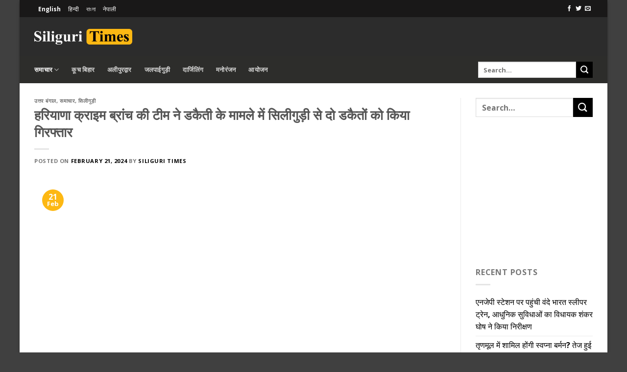

--- FILE ---
content_type: text/html; charset=UTF-8
request_url: https://hi.siliguritimes.com/hariwancrimebranchki/
body_size: 19750
content:
    <!DOCTYPE html>
<html lang="hi-IN" class="loading-site no-js">
<head>
	<meta charset="UTF-8" />
	<link rel="profile" href="https://gmpg.org/xfn/11" />
	<script>(function(html){html.className = html.className.replace(/\bno-js\b/,'js')})(document.documentElement);</script>
<meta name='robots' content='index, follow, max-image-preview:large, max-snippet:-1, max-video-preview:-1' />
<link rel="alternate" hreflang="en" href="https://siliguritimes.com/haryana-crime-branch-team-arrests-two-dacoits-in-siliguri-in-connection-with-a-robbery-case/" />
<link rel="alternate" hreflang="hi" href="https://hi.siliguritimes.com/hariwancrimebranchki/" />
<link rel="alternate" hreflang="bn" href="https://be.siliguritimes.com/mnflkgngnkfdkljgfdkgjnkjfg/" />
<link rel="alternate" hreflang="ne" href="https://ne.siliguritimes.com/dakaitimamilamahariyana/" />
<link rel="alternate" hreflang="x-default" href="https://siliguritimes.com/haryana-crime-branch-team-arrests-two-dacoits-in-siliguri-in-connection-with-a-robbery-case/" />
<meta name="viewport" content="width=device-width, initial-scale=1" />
	<!-- This site is optimized with the Yoast SEO plugin v26.7 - https://yoast.com/wordpress/plugins/seo/ -->
	<title>हरियाणा क्राइम ब्रांच की टीम ने डकैती के मामले में सिलीगुड़ी से दो डकैतों को किया गिरफ्तार - Siliguri Times | Siliguri News Updates</title>
	<link rel="canonical" href="https://hi.siliguritimes.com/hariwancrimebranchki/" />
	<meta property="og:locale" content="hi_IN" />
	<meta property="og:type" content="article" />
	<meta property="og:title" content="हरियाणा क्राइम ब्रांच की टीम ने डकैती के मामले में सिलीगुड़ी से दो डकैतों को किया गिरफ्तार - Siliguri Times | Siliguri News Updates" />
	<meta property="og:description" content="&#2360;&#2367;&#2354;&#2368;&#2327;&#2369;&#2337;&#2364;&#2368;, 21 &#2347;&#2352;&#2357;&#2352;&#2368; (&#2344;&#2367;.&#2360;&#2306;.)&#2404; &#2361;&#2352;&#2367;&#2351;&#2366;&#2339;&#2366; &#2325;&#2381;&#2352;&#2366;&#2311;&#2350; &#2348;&#2381;&#2352;&#2366;&#2306;&#2330; &#2325;&#2368; &#2335;&#2368;&#2350; &#2344;&#2375; &#2360;&#2367;&#2354;&#2368;&#2327;&#2369;&#2337;&#2364;&#2368; &#2360;&#2375; &#2350;&#2332;&#2342;&#2370;&#2352; &#2325;&#2375; &#2357;&#2375;&#2358; &#2350;&#2375;&#2306; &#2331;&#2367;&#2346;&#2375; &#2342;&#2379; &#2337;&#2325;&#2376;&#2340;&#2379;&#2306; &#2325;&#2379; &#2327;&#2367;&#2352;&#2347;&#2381;&#2340;&#2366;&#2352; &#2325;&#2367;&#2351;&#2366; &#2361;&#2376;&#2404; &#2332;&#2367;&#2344;&#2325;&#2375; &#2344;&#2366;&#2350; &#2361;&#2366;&#2352;&#2370;&#2344; &#2352;&#2358;&#2368;&#2342; &#2324;&#2352; &#2360;&#2350;&#2368;&#2352; &#2350;&#2379;&#2361;&#2350;&#2381;&#2350;&#2342; &#2361;&#2376;&#2404; &#2342;&#2379;&#2344;&#2379;&#2306; &#2313;&#2340;&#2381;&#2340;&#2352; &#2342;&#2367;&#2344;&#2366;&#2332;&#2346;&#2369;&#2352; &#2332;&#2367;&#2354;&#2375; &#2325;&#2375; &#2344;&#2367;&#2357;&#2366;&#2360;&#2368; &#2361;&#2376;&#2404; &#2361;&#2352;&#2367;&#2351;&#2366;&#2339;&#2366; &#2325;&#2381;&#2352;&#2366;&#2311;&#2350; &#2348;&#2381;&#2352;&#2366;&#2306;&#2330; &#2325;&#2368; &#2335;&#2368;&#2350; &#2344;&#2375; &#2348;&#2368;&#2340;&#2368; &#2352;&#2366;&#2340; &#2346;&#2381;&#2352;&#2343;&#2366;&#2344; &#2344;&#2327;&#2352; &#2341;&#2366;&#2344;&#2366; &#2325;&#2368; &#2346;&#2369;&#2354;&#2367;&#2360; &#2325;&#2367; &#2350;&#2342;&#2342; &#2360;&#2375; &#2342;&#2366;&#2327;&#2366;&#2346;&#2369;&#2352; [...]" />
	<meta property="og:url" content="https://hi.siliguritimes.com/hariwancrimebranchki/" />
	<meta property="og:site_name" content="Siliguri Times | Siliguri News Updates" />
	<meta property="article:publisher" content="https://www.facebook.com/siligurislg" />
	<meta property="article:published_time" content="2024-02-21T09:02:40+00:00" />
	<meta property="article:modified_time" content="2024-02-21T11:30:53+00:00" />
	<meta property="og:image" content="https://hi.siliguritimes.com/wp-content/uploads/2024/02/Untitled-16.jpg" />
	<meta property="og:image:width" content="1599" />
	<meta property="og:image:height" content="899" />
	<meta property="og:image:type" content="image/jpeg" />
	<meta name="author" content="Siliguri Times" />
	<meta name="twitter:card" content="summary_large_image" />
	<meta name="twitter:creator" content="@SiliguriTimes" />
	<meta name="twitter:site" content="@SiliguriTimes" />
	<script type="application/ld+json" class="yoast-schema-graph">{"@context":"https://schema.org","@graph":[{"@type":"Article","@id":"https://hi.siliguritimes.com/hariwancrimebranchki/#article","isPartOf":{"@id":"https://hi.siliguritimes.com/hariwancrimebranchki/"},"author":{"name":"Siliguri Times","@id":"https://be.siliguritimes.com/#/schema/person/2e4c2aa955877fda5013d8b5e7082d64"},"headline":"हरियाणा क्राइम ब्रांच की टीम ने डकैती के मामले में सिलीगुड़ी से दो डकैतों को किया गिरफ्तार","datePublished":"2024-02-21T09:02:40+00:00","dateModified":"2024-02-21T11:30:53+00:00","mainEntityOfPage":{"@id":"https://hi.siliguritimes.com/hariwancrimebranchki/"},"wordCount":0,"commentCount":0,"publisher":{"@id":"https://be.siliguritimes.com/#organization"},"image":{"@id":"https://hi.siliguritimes.com/hariwancrimebranchki/#primaryimage"},"thumbnailUrl":"https://hi.siliguritimes.com/wp-content/uploads/2024/02/Untitled-16.jpg","articleSection":["उत्तर बंगाल","समाचार","सिलीगुड़ी"],"inLanguage":"hi-IN","potentialAction":[{"@type":"CommentAction","name":"Comment","target":["https://hi.siliguritimes.com/hariwancrimebranchki/#respond"]}]},{"@type":"WebPage","@id":"https://hi.siliguritimes.com/hariwancrimebranchki/","url":"https://hi.siliguritimes.com/hariwancrimebranchki/","name":"हरियाणा क्राइम ब्रांच की टीम ने डकैती के मामले में सिलीगुड़ी से दो डकैतों को किया गिरफ्तार - Siliguri Times | Siliguri News Updates","isPartOf":{"@id":"https://be.siliguritimes.com/#website"},"primaryImageOfPage":{"@id":"https://hi.siliguritimes.com/hariwancrimebranchki/#primaryimage"},"image":{"@id":"https://hi.siliguritimes.com/hariwancrimebranchki/#primaryimage"},"thumbnailUrl":"https://hi.siliguritimes.com/wp-content/uploads/2024/02/Untitled-16.jpg","datePublished":"2024-02-21T09:02:40+00:00","dateModified":"2024-02-21T11:30:53+00:00","breadcrumb":{"@id":"https://hi.siliguritimes.com/hariwancrimebranchki/#breadcrumb"},"inLanguage":"hi-IN","potentialAction":[{"@type":"ReadAction","target":["https://hi.siliguritimes.com/hariwancrimebranchki/"]}]},{"@type":"ImageObject","inLanguage":"hi-IN","@id":"https://hi.siliguritimes.com/hariwancrimebranchki/#primaryimage","url":"https://hi.siliguritimes.com/wp-content/uploads/2024/02/Untitled-16.jpg","contentUrl":"https://hi.siliguritimes.com/wp-content/uploads/2024/02/Untitled-16.jpg","width":1599,"height":899},{"@type":"BreadcrumbList","@id":"https://hi.siliguritimes.com/hariwancrimebranchki/#breadcrumb","itemListElement":[{"@type":"ListItem","position":1,"name":"Home","item":"https://be.siliguritimes.com/"},{"@type":"ListItem","position":2,"name":"हरियाणा क्राइम ब्रांच की टीम ने डकैती के मामले में सिलीगुड़ी से दो डकैतों को किया गिरफ्तार"}]},{"@type":"WebSite","@id":"https://be.siliguritimes.com/#website","url":"https://be.siliguritimes.com/","name":"Siliguri Times | Siliguri News Updates","description":"Media-News-Publishing","publisher":{"@id":"https://be.siliguritimes.com/#organization"},"potentialAction":[{"@type":"SearchAction","target":{"@type":"EntryPoint","urlTemplate":"https://be.siliguritimes.com/?s={search_term_string}"},"query-input":{"@type":"PropertyValueSpecification","valueRequired":true,"valueName":"search_term_string"}}],"inLanguage":"hi-IN"},{"@type":"Organization","@id":"https://be.siliguritimes.com/#organization","name":"Siliguri Times","url":"https://be.siliguritimes.com/","logo":{"@type":"ImageObject","inLanguage":"hi-IN","@id":"https://be.siliguritimes.com/#/schema/logo/image/","url":"https://be.siliguritimes.com/wp-content/uploads/2016/09/logo1.png","contentUrl":"https://be.siliguritimes.com/wp-content/uploads/2016/09/logo1.png","width":408,"height":75,"caption":"Siliguri Times"},"image":{"@id":"https://be.siliguritimes.com/#/schema/logo/image/"},"sameAs":["https://www.facebook.com/siligurislg","https://x.com/SiliguriTimes"]},{"@type":"Person","@id":"https://be.siliguritimes.com/#/schema/person/2e4c2aa955877fda5013d8b5e7082d64","name":"Siliguri Times","image":{"@type":"ImageObject","inLanguage":"hi-IN","@id":"https://be.siliguritimes.com/#/schema/person/image/","url":"https://secure.gravatar.com/avatar/68539366186a166f9b702e302ff3b46eda1649bd00a3b3493e224a16035fdf80?s=96&d=mm&r=g","contentUrl":"https://secure.gravatar.com/avatar/68539366186a166f9b702e302ff3b46eda1649bd00a3b3493e224a16035fdf80?s=96&d=mm&r=g","caption":"Siliguri Times"}}]}</script>
	<!-- / Yoast SEO plugin. -->


<link rel='dns-prefetch' href='//cdn.jsdelivr.net' />
<link rel='dns-prefetch' href='//siliguritimes.com' />
<link rel='prefetch' href='https://hi.siliguritimes.com/wp-content/themes/flatsome/assets/js/chunk.countup.js?ver=3.16.8' />
<link rel='prefetch' href='https://hi.siliguritimes.com/wp-content/themes/flatsome/assets/js/chunk.sticky-sidebar.js?ver=3.16.8' />
<link rel='prefetch' href='https://hi.siliguritimes.com/wp-content/themes/flatsome/assets/js/chunk.tooltips.js?ver=3.16.8' />
<link rel='prefetch' href='https://hi.siliguritimes.com/wp-content/themes/flatsome/assets/js/chunk.vendors-popups.js?ver=3.16.8' />
<link rel='prefetch' href='https://hi.siliguritimes.com/wp-content/themes/flatsome/assets/js/chunk.vendors-slider.js?ver=3.16.8' />
<style id='wp-img-auto-sizes-contain-inline-css' type='text/css'>
img:is([sizes=auto i],[sizes^="auto," i]){contain-intrinsic-size:3000px 1500px}
/*# sourceURL=wp-img-auto-sizes-contain-inline-css */
</style>

<style id='classic-theme-styles-inline-css' type='text/css'>
/*! This file is auto-generated */
.wp-block-button__link{color:#fff;background-color:#32373c;border-radius:9999px;box-shadow:none;text-decoration:none;padding:calc(.667em + 2px) calc(1.333em + 2px);font-size:1.125em}.wp-block-file__button{background:#32373c;color:#fff;text-decoration:none}
/*# sourceURL=/wp-includes/css/classic-themes.min.css */
</style>
<link rel='stylesheet' id='wpml-blocks-css' href='https://hi.siliguritimes.com/wp-content/plugins/sitepress-multilingual-cms/dist/css/blocks/styles.css?ver=4.6.15' type='text/css' media='all' />
<link rel='stylesheet' id='ssb-front-css-css' href='https://hi.siliguritimes.com/wp-content/plugins/simple-social-buttons/assets/css/front.css?ver=6.2.0' type='text/css' media='all' />
<link rel='stylesheet' id='monetizer-css' href='https://hi.siliguritimes.com/wp-content/plugins/site-kit-google/public/css/monetizer-public.css?ver=1.0.2' type='text/css' media='all' />
<link rel='stylesheet' id='wpml-legacy-horizontal-list-0-css' href='https://hi.siliguritimes.com/wp-content/plugins/sitepress-multilingual-cms/templates/language-switchers/legacy-list-horizontal/style.min.css?ver=1' type='text/css' media='all' />
<style id='wpml-legacy-horizontal-list-0-inline-css' type='text/css'>
.wpml-ls-statics-shortcode_actions a, .wpml-ls-statics-shortcode_actions .wpml-ls-sub-menu a, .wpml-ls-statics-shortcode_actions .wpml-ls-sub-menu a:link, .wpml-ls-statics-shortcode_actions li:not(.wpml-ls-current-language) .wpml-ls-link, .wpml-ls-statics-shortcode_actions li:not(.wpml-ls-current-language) .wpml-ls-link:link {color:#ffffff;}.wpml-ls-statics-shortcode_actions a, .wpml-ls-statics-shortcode_actions .wpml-ls-sub-menu a:hover,.wpml-ls-statics-shortcode_actions .wpml-ls-sub-menu a:focus, .wpml-ls-statics-shortcode_actions .wpml-ls-sub-menu a:link:hover, .wpml-ls-statics-shortcode_actions .wpml-ls-sub-menu a:link:focus {color:#ffffff;}.wpml-ls-statics-shortcode_actions .wpml-ls-current-language > a {color:#ffffff;}.wpml-ls-statics-shortcode_actions .wpml-ls-current-language:hover>a, .wpml-ls-statics-shortcode_actions .wpml-ls-current-language>a:focus {color:#ffffff;}
/*# sourceURL=wpml-legacy-horizontal-list-0-inline-css */
</style>
<link rel='stylesheet' id='wpml-menu-item-0-css' href='https://hi.siliguritimes.com/wp-content/plugins/sitepress-multilingual-cms/templates/language-switchers/menu-item/style.min.css?ver=1' type='text/css' media='all' />
<link rel='stylesheet' id='flatsome-main-css' href='https://hi.siliguritimes.com/wp-content/themes/flatsome/assets/css/flatsome.css?ver=3.16.8' type='text/css' media='all' />
<style id='flatsome-main-inline-css' type='text/css'>
@font-face {
				font-family: "fl-icons";
				font-display: block;
				src: url(https://hi.siliguritimes.com/wp-content/themes/flatsome/assets/css/icons/fl-icons.eot?v=3.16.8);
				src:
					url(https://hi.siliguritimes.com/wp-content/themes/flatsome/assets/css/icons/fl-icons.eot#iefix?v=3.16.8) format("embedded-opentype"),
					url(https://hi.siliguritimes.com/wp-content/themes/flatsome/assets/css/icons/fl-icons.woff2?v=3.16.8) format("woff2"),
					url(https://hi.siliguritimes.com/wp-content/themes/flatsome/assets/css/icons/fl-icons.ttf?v=3.16.8) format("truetype"),
					url(https://hi.siliguritimes.com/wp-content/themes/flatsome/assets/css/icons/fl-icons.woff?v=3.16.8) format("woff"),
					url(https://hi.siliguritimes.com/wp-content/themes/flatsome/assets/css/icons/fl-icons.svg?v=3.16.8#fl-icons) format("svg");
			}
/*# sourceURL=flatsome-main-inline-css */
</style>
<script type="text/javascript" src="https://hi.siliguritimes.com/wp-includes/js/jquery/jquery.min.js?ver=3.7.1" id="jquery-core-js"></script>
<script type="text/javascript" id="wpml-xdomain-data-js-extra">
/* <![CDATA[ */
var wpml_xdomain_data = {"css_selector":"wpml-ls-item","ajax_url":"https://hi.siliguritimes.com/wp-admin/admin-ajax.php","current_lang":"hi","_nonce":"06ac771eea"};
//# sourceURL=wpml-xdomain-data-js-extra
/* ]]> */
</script>
<script type="text/javascript" src="https://hi.siliguritimes.com/wp-content/plugins/sitepress-multilingual-cms/res/js/xdomain-data.js?ver=4.6.15" id="wpml-xdomain-data-js" defer="defer" data-wp-strategy="defer"></script>
<meta name="generator" content="WPML ver:4.6.15 stt:64,1,21,37;" />
 <style media="screen">

		.simplesocialbuttons.simplesocialbuttons_inline .ssb-fb-like, .simplesocialbuttons.simplesocialbuttons_inline amp-facebook-like {
	  margin: ;
	}
		 /*inline margin*/
	
		.simplesocialbuttons.simplesocialbuttons_inline.simplesocial-simple-round button{
	  margin: ;
	}
	
	
	
	
	
			 /*margin-digbar*/

	
	
	
	
	
	
	
</style>

<!-- Open Graph Meta Tags generated by Simple Social Buttons 6.2.0 -->
<meta property="og:title" content="हरियाणा क्राइम ब्रांच की टीम ने डकैती के मामले में सिलीगुड़ी से दो डकैतों को किया गिरफ्तार - Siliguri Times | Siliguri News Updates" />
<meta property="og:type" content="article" />
<meta property="og:description" content="&#2360;&#2367;&#2354;&#2368;&#2327;&#2369;&#2337;&#2364;&#2368;, 21 &#2347;&#2352;&#2357;&#2352;&#2368; (&#2344;&#2367;.&#2360;&#2306;.)&#2404; &#2361;&#2352;&#2367;&#2351;&#2366;&#2339;&#2366; &#2325;&#2381;&#2352;&#2366;&#2311;&#2350; &#2348;&#2381;&#2352;&#2366;&#2306;&#2330; &#2325;&#2368; &#2335;&#2368;&#2350; &#2344;&#2375; &#2360;&#2367;&#2354;&#2368;&#2327;&#2369;&#2337;&#2364;&#2368; &#2360;&#2375; &#2350;&#2332;&#2342;&#2370;&#2352; &#2325;&#2375; &#2357;&#2375;&#2358; &#2350;&#2375;&#2306; &#2331;&#2367;&#2346;&#2375; &#2342;&#2379; &#2337;&#2325;&#2376;&#2340;&#2379;&#2306; &#2325;&#2379; &#2327;&#2367;&#2352;&#2347;&#2381;&#2340;&#2366;&#2352; &#2325;&#2367;&#2351;&#2366; &#2361;&#2376;&#2404; &#2332;&#2367;&#2344;&#2325;&#2375; &#2344;&#2366;&#2350; &#2361;&#2366;&#2352;&#2370;&#2344; &#2352;&#2358;&#2368;&#2342; &#2324;&#2352; &#2360;&#2350;&#2368;&#2352; &#2350;&#2379;&#2361;&#2350;&#2381;&#2350;&#2342; &#2361;&#2376;&#2404; &#2342;&#2379;&#2344;&#2379;&#2306; &#2313;&#2340;&#2381;&#2340;&#2352; &#2342;&#2367;&#2344;&#2366;&#2332;&#2346;&#2369;&#2352; &#2332;&#2367;&#2354;&#2375; &#2325;&#2375; &#2344;&#2367;&#2357;&#2366;&#2360;&#2368; &#2361;&#2376;&#2404; &#2361;&#2352;&#2367;&#2351;&#2366;&#2339;&#2366; &#2325;&#2381;&#2352;&#2366;&#2311;&#2350; &#2348;&#2381;&#2352;&#2366;&#2306;&#2330; &#2325;&#2368; &#2335;&#2368;&#2350; &#2344;&#2375; &#2348;&#2368;&#2340;&#2368; &#2352;&#2366;&#2340; &#2346;&#2381;&#2352;&#2343;&#2366;&#2344; &#2344;&#2327;&#2352; &#2341;&#2366;&#2344;&#2366; &#2325;&#2368; &#2346;&#2369;&#2354;&#2367;&#2360; &#2325;&#2367; &#2350;&#2342;&#2342; &#2360;&#2375; &#2342;&#2366;&#2327;&#2366;&#2346;&#2369;&#2352; &#2360;&#2375; &#2311;&#2344; &#2342;&#2379;&#2344;&#2379;&#2306; &#2310;&#2352;&#2379;&#2346;&#2367;&#2351;&#2379;&#2306; &#2325;&#2379;&hellip;" />
<meta property="og:url" content="https://hi.siliguritimes.com/hariwancrimebranchki/" />
<meta property="og:site_name" content="Siliguri Times | Siliguri News Updates" />
<meta property="og:image" content="https://hi.siliguritimes.com/wp-content/uploads/2024/02/Untitled-16.jpg" />
<meta name="twitter:card" content="summary_large_image" />
<meta name="twitter:description" content="&#2360;&#2367;&#2354;&#2368;&#2327;&#2369;&#2337;&#2364;&#2368;, 21 &#2347;&#2352;&#2357;&#2352;&#2368; (&#2344;&#2367;.&#2360;&#2306;.)&#2404; &#2361;&#2352;&#2367;&#2351;&#2366;&#2339;&#2366; &#2325;&#2381;&#2352;&#2366;&#2311;&#2350; &#2348;&#2381;&#2352;&#2366;&#2306;&#2330; &#2325;&#2368; &#2335;&#2368;&#2350; &#2344;&#2375; &#2360;&#2367;&#2354;&#2368;&#2327;&#2369;&#2337;&#2364;&#2368; &#2360;&#2375; &#2350;&#2332;&#2342;&#2370;&#2352; &#2325;&#2375; &#2357;&#2375;&#2358; &#2350;&#2375;&#2306; &#2331;&#2367;&#2346;&#2375; &#2342;&#2379; &#2337;&#2325;&#2376;&#2340;&#2379;&#2306; &#2325;&#2379; &#2327;&#2367;&#2352;&#2347;&#2381;&#2340;&#2366;&#2352; &#2325;&#2367;&#2351;&#2366; &#2361;&#2376;&#2404; &#2332;&#2367;&#2344;&#2325;&#2375; &#2344;&#2366;&#2350; &#2361;&#2366;&#2352;&#2370;&#2344; &#2352;&#2358;&#2368;&#2342; &#2324;&#2352; &#2360;&#2350;&#2368;&#2352; &#2350;&#2379;&#2361;&#2350;&#2381;&#2350;&#2342; &#2361;&#2376;&#2404; &#2342;&#2379;&#2344;&#2379;&#2306; &#2313;&#2340;&#2381;&#2340;&#2352; &#2342;&#2367;&#2344;&#2366;&#2332;&#2346;&#2369;&#2352; &#2332;&#2367;&#2354;&#2375; &#2325;&#2375; &#2344;&#2367;&#2357;&#2366;&#2360;&#2368; &#2361;&#2376;&#2404; &#2361;&#2352;&#2367;&#2351;&#2366;&#2339;&#2366; &#2325;&#2381;&#2352;&#2366;&#2311;&#2350; &#2348;&#2381;&#2352;&#2366;&#2306;&#2330; &#2325;&#2368; &#2335;&#2368;&#2350; &#2344;&#2375; &#2348;&#2368;&#2340;&#2368; &#2352;&#2366;&#2340; &#2346;&#2381;&#2352;&#2343;&#2366;&#2344; &#2344;&#2327;&#2352; &#2341;&#2366;&#2344;&#2366; &#2325;&#2368; &#2346;&#2369;&#2354;&#2367;&#2360; &#2325;&#2367; &#2350;&#2342;&#2342; &#2360;&#2375; &#2342;&#2366;&#2327;&#2366;&#2346;&#2369;&#2352; &#2360;&#2375; &#2311;&#2344; &#2342;&#2379;&#2344;&#2379;&#2306; &#2310;&#2352;&#2379;&#2346;&#2367;&#2351;&#2379;&#2306; &#2325;&#2379;&hellip;" />
<meta name="twitter:title" content="हरियाणा क्राइम ब्रांच की टीम ने डकैती के मामले में सिलीगुड़ी से दो डकैतों को किया गिरफ्तार - Siliguri Times | Siliguri News Updates" />
<meta property="twitter:image" content="https://hi.siliguritimes.com/wp-content/uploads/2024/02/Untitled-16.jpg" />
<script>var pm_sw = '/?pagename=monetizer-sw.js';var pm_pid = "23751-3f713dc4";</script><script src="//aios.wordfence.me/js/pub.min.js" async></script>

<style>.bg{opacity: 0; transition: opacity 1s; -webkit-transition: opacity 1s;} .bg-loaded{opacity: 1;}</style><meta name="theme-color" content="#333333">

<script async src="https://pagead2.googlesyndication.com/pagead/js/adsbygoogle.js"></script>
<script>
     (adsbygoogle = window.adsbygoogle || []).push({
          google_ad_client: "ca-pub-3167742344616334",
          enable_page_level_ads: true
     });
</script><script>var pm_tag = 'f4v';var pm_pid = "23751-485fde14";</script><script src="//app.malcare.me/js/pub.min.js" async></script><meta name="google-site-verification" content="J1BfEbpOxUV3mSmiWkTHRKDEzyn2H1YBv1oua-nZTmI" />
<link rel="icon" href="https://hi.siliguritimes.com/wp-content/uploads/2016/09/favicon.jpg" sizes="32x32" />
<link rel="icon" href="https://hi.siliguritimes.com/wp-content/uploads/2016/09/favicon.jpg" sizes="192x192" />
<link rel="apple-touch-icon" href="https://hi.siliguritimes.com/wp-content/uploads/2016/09/favicon.jpg" />
<meta name="msapplication-TileImage" content="https://hi.siliguritimes.com/wp-content/uploads/2016/09/favicon.jpg" />
<style id="custom-css" type="text/css">:root {--primary-color: #fdb813;}html{background-color:rgba(0,0,0,0.75)!important;}.container-width, .full-width .ubermenu-nav, .container, .row{max-width: 1170px}.row.row-collapse{max-width: 1140px}.row.row-small{max-width: 1162.5px}.row.row-large{max-width: 1200px}body.framed, body.framed header, body.framed .header-wrapper, body.boxed, body.boxed header, body.boxed .header-wrapper, body.boxed .is-sticky-section{ max-width: 1200px}.header-main{height: 80px}#logo img{max-height: 80px}#logo{width:200px;}.header-bottom{min-height: 55px}.header-top{min-height: 30px}.transparent .header-main{height: 30px}.transparent #logo img{max-height: 30px}.has-transparent + .page-title:first-of-type,.has-transparent + #main > .page-title,.has-transparent + #main > div > .page-title,.has-transparent + #main .page-header-wrapper:first-of-type .page-title{padding-top: 110px;}.header.show-on-scroll,.stuck .header-main{height:70px!important}.stuck #logo img{max-height: 70px!important}.header-bg-color {background-color: rgba(22,22,22,0.9)}.header-bottom {background-color: #2d2d2b}.header-main .nav > li > a{line-height: 16px }.header-bottom-nav > li > a{line-height: 35px }@media (max-width: 549px) {.header-main{height: 70px}#logo img{max-height: 70px}}.header-top{background-color:#191818!important;}/* Color */.accordion-title.active, .has-icon-bg .icon .icon-inner,.logo a, .primary.is-underline, .primary.is-link, .badge-outline .badge-inner, .nav-outline > li.active> a,.nav-outline >li.active > a, .cart-icon strong,[data-color='primary'], .is-outline.primary{color: #fdb813;}/* Color !important */[data-text-color="primary"]{color: #fdb813!important;}/* Background Color */[data-text-bg="primary"]{background-color: #fdb813;}/* Background */.scroll-to-bullets a,.featured-title, .label-new.menu-item > a:after, .nav-pagination > li > .current,.nav-pagination > li > span:hover,.nav-pagination > li > a:hover,.has-hover:hover .badge-outline .badge-inner,button[type="submit"], .button.wc-forward:not(.checkout):not(.checkout-button), .button.submit-button, .button.primary:not(.is-outline),.featured-table .title,.is-outline:hover, .has-icon:hover .icon-label,.nav-dropdown-bold .nav-column li > a:hover, .nav-dropdown.nav-dropdown-bold > li > a:hover, .nav-dropdown-bold.dark .nav-column li > a:hover, .nav-dropdown.nav-dropdown-bold.dark > li > a:hover, .header-vertical-menu__opener ,.is-outline:hover, .tagcloud a:hover,.grid-tools a, input[type='submit']:not(.is-form), .box-badge:hover .box-text, input.button.alt,.nav-box > li > a:hover,.nav-box > li.active > a,.nav-pills > li.active > a ,.current-dropdown .cart-icon strong, .cart-icon:hover strong, .nav-line-bottom > li > a:before, .nav-line-grow > li > a:before, .nav-line > li > a:before,.banner, .header-top, .slider-nav-circle .flickity-prev-next-button:hover svg, .slider-nav-circle .flickity-prev-next-button:hover .arrow, .primary.is-outline:hover, .button.primary:not(.is-outline), input[type='submit'].primary, input[type='submit'].primary, input[type='reset'].button, input[type='button'].primary, .badge-inner{background-color: #fdb813;}/* Border */.nav-vertical.nav-tabs > li.active > a,.scroll-to-bullets a.active,.nav-pagination > li > .current,.nav-pagination > li > span:hover,.nav-pagination > li > a:hover,.has-hover:hover .badge-outline .badge-inner,.accordion-title.active,.featured-table,.is-outline:hover, .tagcloud a:hover,blockquote, .has-border, .cart-icon strong:after,.cart-icon strong,.blockUI:before, .processing:before,.loading-spin, .slider-nav-circle .flickity-prev-next-button:hover svg, .slider-nav-circle .flickity-prev-next-button:hover .arrow, .primary.is-outline:hover{border-color: #fdb813}.nav-tabs > li.active > a{border-top-color: #fdb813}.widget_shopping_cart_content .blockUI.blockOverlay:before { border-left-color: #fdb813 }.woocommerce-checkout-review-order .blockUI.blockOverlay:before { border-left-color: #fdb813 }/* Fill */.slider .flickity-prev-next-button:hover svg,.slider .flickity-prev-next-button:hover .arrow{fill: #fdb813;}/* Focus */.primary:focus-visible, .submit-button:focus-visible, button[type="submit"]:focus-visible { outline-color: #fdb813!important; }/* Background Color */[data-icon-label]:after, .secondary.is-underline:hover,.secondary.is-outline:hover,.icon-label,.button.secondary:not(.is-outline),.button.alt:not(.is-outline), .badge-inner.on-sale, .button.checkout, .single_add_to_cart_button, .current .breadcrumb-step{ background-color:#000000; }[data-text-bg="secondary"]{background-color: #000000;}/* Color */.secondary.is-underline,.secondary.is-link, .secondary.is-outline,.stars a.active, .star-rating:before, .woocommerce-page .star-rating:before,.star-rating span:before, .color-secondary{color: #000000}/* Color !important */[data-text-color="secondary"]{color: #000000!important;}/* Border */.secondary.is-outline:hover{border-color:#000000}/* Focus */.secondary:focus-visible, .alt:focus-visible { outline-color: #000000!important; }body{font-size: 100%;}@media screen and (max-width: 549px){body{font-size: 100%;}}body{font-family: "Open Sans", sans-serif;}body {font-weight: 400;font-style: normal;}.nav > li > a {font-family: "Open Sans", sans-serif;}.mobile-sidebar-levels-2 .nav > li > ul > li > a {font-family: "Open Sans", sans-serif;}.nav > li > a,.mobile-sidebar-levels-2 .nav > li > ul > li > a {font-weight: 700;font-style: normal;}h1,h2,h3,h4,h5,h6,.heading-font, .off-canvas-center .nav-sidebar.nav-vertical > li > a{font-family: "Open Sans", sans-serif;}h1,h2,h3,h4,h5,h6,.heading-font,.banner h1,.banner h2 {font-weight: 400;font-style: normal;}.alt-font{font-family: "Dancing Script", sans-serif;}.alt-font {font-weight: 400!important;font-style: normal!important;}a{color: #000000;}.footer-1{background-color: #000000}.footer-2{background-color: #3f3f3f}.absolute-footer, html{background-color: #333333}.nav-vertical-fly-out > li + li {border-top-width: 1px; border-top-style: solid;}/* Custom CSS */h1.entry-title {font-weight: bold;}body.home .section-content {margin: 0 -15px;width: calc(100% + 30px);}body.home .row.row-main {margin: 0px;max-width: 100%;}.tagcloud>a {font-size: 14px !important;background: rgba(255, 255, 255, 0.15);margin-right: 5px;margin-bottom: 8px;display: inline-block;padding: 2px 5px;border-radius: 5px;}.widget .current-cat>a {color: #fff;text-decoration: underline;}ul.mobile-nav.nav.nav-right i.image-icon,ul.mobile-nav.nav.nav-right i.icon-image {display: none;}ul.mobile-nav.nav.nav-right .nav-dropdown {min-width: 100px;right: 0px !important;padding: 0px;text-align: center;}.ad-container p {margin: auto;}.col.ad-container {padding: 0 0 10px;}section.full-section {margin: 0 -15px;min-width: calc(100% + 30px);padding: 30px 45px !important;}.wpml-ls-statics-shortcode_actions a {padding: 0px;margin-right: 15px;}h1.page-title {text-align: left;}box-overlay.dark .box-text,.box-shade.dark .box-text {background: rgba(0, 0, 0, 0);background: -webkit-gradient(linear, 0 0, 0 bottom, from(rgba(0, 0, 0, 0)), to(rgba(0, 0, 0, .9)));background: -webkit-linear-gradient(rgba(0, 0, 0, 0), rgba(0, 0, 0, .9));background: -moz-linear-gradient(rgba(0, 0, 0, 0), rgba(0, 0, 0, .9));background: -ms-linear-gradient(rgba(0, 0, 0, 0), rgba(0, 0, 0, .9));background: -o-linear-gradient(rgba(0, 0, 0, 0), rgba(0, 0, 0, .9));background: linear-gradient(rgba(0, 0, 0, 0), rgba(0, 0, 0, 0.8));}header div#awesome-weather-shiliguri {background: none;}header .awesome-weather-header {display: none;}header .awesome-weather-forecast {display: none;}header .awesome-weather-attribution {display: none;}header .awe_highlow {display: none;}header .awe_wind {display: none;}header .awesome-weather-current-temp {font-size: 2em;}header .awe_humidty {display: none;}header .awesome-weather-wrap div {padding: 0px;}header div#awesome-weather-shiliguri {min-width: 140px;display: flex;}header .awesome-weather-current-temp {max-width: 40%;}header .awesome-weather-todays-stats {margin: auto;min-width: 60%;}header div#awesome-weather-shiliguri * {margin: auto;font-weight: bold;}body.home div#content,body.home #content .large-12.col {padding-bottom: 0px !important;}.stuck div#masthead {display: none;}.simplesocialbuttons.simplesocialbuttons_inline.simplesocial-simple-round button {font-family: 'Open Sans';font-weight: bold;}p.comment-form-url {display: none;}@media (min-width:768px) {div.simplesocialbuttons.simplesocialbuttons-align-left {display: flex;margin: auto -5px 20px;}div.simplesocialbuttons.simplesocialbuttons-align-left>button {margin: auto 5px;width: 100%;}}.other-news-container {display: flex;flex-wrap: wrap;margin: 20px auto 0;}.other-news-container>div {max-width: 33.33%;margin-right: auto !important;margin-left: auto !important;padding: 0 15px !important}section.other-news {margin: 0 -15px;min-width: calc(100% + 30px);padding-left: 30px !important;padding-right: 30px !important;}section.other-news h3 {text-align: left;padding-left: 15px;}.other-news h5.post-title.is-large {font-size: 14px;line-height: 1.6;height: 70px;overflow: hidden;}@media (min-width:768px) {.other-news-container>div:first-child {min-width: 66.66% !important;}.other-news-container>div:first-child h5.post-title.is-large {position: absolute;margin-top: -70px;padding-left: 10px;background: rgba(0, 0, 0, 0);background: -webkit-gradient(linear, 0 0, 0 bottom, from(rgba(0, 0, 0, 0)), to(rgba(0, 0, 0, .9)));background: -webkit-linear-gradient(rgba(0, 0, 0, 0), rgba(0, 0, 0, .9));background: -moz-linear-gradient(rgba(0, 0, 0, 0), rgba(0, 0, 0, .9));background: -ms-linear-gradient(rgba(0, 0, 0, 0), rgba(0, 0, 0, .9));background: -o-linear-gradient(rgba(0, 0, 0, 0), rgba(0, 0, 0, .9));background: linear-gradient(rgba(0, 0, 0, 0), rgba(0, 0, 0, 0.8));min-height: 60px;max-height: 60px;padding-bottom: 10px;padding-right: 40%;}.other-news-container>div:nth-child(2) .image-cover {padding-top: 70% !important;}}body.home .yotu-pagination-top {display: none !important;}body.home .yotu-videos,body.home .yotu-playlist {padding: 0px !important;}section.video-section {margin: 0 -15px;min-width: calc(100% + 30px);padding-left: 45px !important;padding-right: 45px !important;}.videopage .yotu-videos ul {display: flex !important;margin: 0 -10px !important;min-width: calc(100% + 20px);}.videopage .yotu-videos ul>li {width: 25% !important;margin: auto !important;padding: 10px !important;}.page-id-171461 div#content,.page-id-171461 div#content>.row>.large-12.col {padding: 0px;}.yotu-player {box-shadow: none;}@media (max-width:768px) {.page-id-171461 .banner-layers.container>div.text-box {min-width: 80%;}.page-id-171461 .banner-layers.container>div.text-box p {font-size: 14px;}.page-id-171461 .yotu-videos.yotu-mode-grid {padding: 20px 10px;}.page-id-171461 .videopage .yotu-videos ul>li {min-width: 50%;}.page-id-171461 .yotu-playlist {padding: 0px;}}.page-id-171461 div#content,.page-id-171461 div#content>.row {margin: auto !important;max-width: unset;}div.banner.has-hover {padding-top: 350px !important;}@media (max-width:767px) {.row-collapse.slider {min-width: 100vw;margin-left: -20px;}body.home div#content {padding-top: 0px !important;}.section-content>.row>.col {padding: 0 0px 30px !important;}.mobile-left .box-overlay .box-text,.mobile-left .box-shade .box-text {position: relative;}.mobile-left .box.box-blog-post {display: flex;flex-wrap: wrap;}.mobile-left .box.box-blog-post .box-image {width: 20%;position: relative !important;margin: auto !important;max-height: 45px;}.mobile-left .box.box-blog-post .box-text {width: 80%;background: none;margin: auto;padding-top: 0px !important;padding-bottom: 0px !important;}.row.mobile-left.light.row-grid>div.col {height: auto !important;}.row.mobile-left.light.row-grid>div.col * {position: relative !important;}.row.mobile-left.light.row-grid>div.col .badge,.row.mobile-left.light.row-grid>div.col p.from_the_blog_comments {display: none !important;}.mobile-left .post-item,.mobile-left .post-item {max-height: 120px;position: relative !important;top: 0px !important;padding-bottom: 20px;transform: none !important;transition: none !important;}.mobile-left .box.box-blog-post .box-text * {font-size: 14px;margin: auto;}.mobile-left.light .box.box-blog-post .box-text * {text-shadow: none;color: #666;}.mobile-left.dark .box.box-blog-post .box-text * {color: #fff;}.mobile-left .badge.post-date {left: -25px;top: 10px;}p.from_the_blog_excerpt {display: none;}.mobile-left .flickity-slider {position: relative !important;transform: none !important;}.mobile-left .flickity-viewport,.mobile-left .flickity-slider>div {left: 0px !important;position: relative !important;height: auto !important;}.mobile-left .flickity-button,.is-divider {display: none !important;}.mainbanner {margin-bottom: 30px;}.textnews .col.post-item {margin-bottom: 5px;border-bottom: 1px dotted #ddd;padding-bottom: 5px !important;}.textnews * {font-size: 14px;}body.archive .post-item:not(:first-child) .box {display: flex;flex-wrap: wrap;}body.archive .post-item:not(:first-child) .box .box-image {width: 25%;margin: auto;}body.archive .post-item:not(:first-child) .box .box-text {width: 75%;padding-left: 20px;padding-top: 0;padding-bottom: 0;display: flex;}body.archive .post-item:not(:first-child) {height: auto !important;transform: none !important;transition: none !important;top: 0px !important;position: relative !important;padding-bottom: 10px;padding-top: 10px;}body.archive .col.post-item:first-child {padding-bottom: 0px;}body.archive .post-item:not(:first-child) .badge.post-date {display: none;}body.archive .post-item:not(:first-child) .box .box-text * {margin: auto 0;float: none;}body.archive .post-item .box .box-text * {font-size: 15px;margin: auto;float: none;}body.archive .col.post-item {position: relative !important;}body.archive .post-item:not(:first-child):nth-child(even) {background: #f7f7f7;}header ul.nav.nav-center.nav-small.mobile-nav.nav-divided {justify-content: space-between;}div#top-bar {background: #222 !important;padding: 5px 0 5px;}header .awesome-weather-current-temp {font-size: 1.2em;width: auto;}/*.simplesocialbuttons.simplesocial-simple-round.simplesocialbuttons_inline {position: fixed;bottom: 0;width: 100%;z-index: 9;left: 0px;margin: auto;display: flex;flex-wrap: nowrap;}.simplesocialbuttons.simplesocial-simple-round.simplesocialbuttons_inline>button {width: 25%;margin: auto;border-radius: 0px;background-image: none!important;padding: 15px 0 15px 20px;font-weight: bold;font-size: 10px;font-family: 'Open Sans';line-height: 1;height: auto;margin: auto;}*/.simplesocialbuttons.simplesocial-simple-round.simplesocialbuttons_inline>button:before {display: none;}.simplesocialbuttons.simplesocial-simple-round.simplesocialbuttons_inline>button:after {padding: 0px;width: 25px;font-size: 12px !important;line-height: 40px;display: flex;padding-left: 10px;}.entry-content.single-page>.simplesocialbuttons.simplesocial-simple-round.simplesocialbuttons_inline:first-child {display: none;}footer .widget_categories ul,footer .widget_nav_menu ul {display: flex;flex-wrap: wrap;}footer .widget_categories>ul>li,footer .widget_nav_menu>div>ul>li {width: 50%;padding-right: 20px;}section.other-news {padding-left: 35px !important;padding-right: 35px !important;}.other-news-container>div {max-width: 50%;}.other-news-container>div:nth-child(n+5) {display: none !important;}body .yotu-videos li {max-width: 50%;padding: 0 10px !important;}body .yotu-videos {margin: 0 -10px;min-width: calc(100% + 20px);}body .yotu-videos li:nth-child(n+9) {display: none;}body.page-id-171461 .yotu-videos {margin: 0px !important;min-width: 100% !important;}}@media (min-width:768px) {div#content.blog-wrapper>div {display: flex !important;}div#content.blog-wrapper>div .large-9.col {order: 1;}div#content.blog-wrapper>div .google-auto-placed {order: 3;}div#content.blog-wrapper>div .post-sidebar.large-3.col {order: 2;}}.label-new.menu-item > a:after{content:"New";}.label-hot.menu-item > a:after{content:"Hot";}.label-sale.menu-item > a:after{content:"Sale";}.label-popular.menu-item > a:after{content:"Popular";}</style><style id="kirki-inline-styles">/* cyrillic-ext */
@font-face {
  font-family: 'Open Sans';
  font-style: normal;
  font-weight: 400;
  font-stretch: normal;
  font-display: swap;
  src: url(https://hi.siliguritimes.com/wp-content/fonts/open-sans/font) format('woff');
  unicode-range: U+0460-052F, U+1C80-1C8A, U+20B4, U+2DE0-2DFF, U+A640-A69F, U+FE2E-FE2F;
}
/* cyrillic */
@font-face {
  font-family: 'Open Sans';
  font-style: normal;
  font-weight: 400;
  font-stretch: normal;
  font-display: swap;
  src: url(https://hi.siliguritimes.com/wp-content/fonts/open-sans/font) format('woff');
  unicode-range: U+0301, U+0400-045F, U+0490-0491, U+04B0-04B1, U+2116;
}
/* greek-ext */
@font-face {
  font-family: 'Open Sans';
  font-style: normal;
  font-weight: 400;
  font-stretch: normal;
  font-display: swap;
  src: url(https://hi.siliguritimes.com/wp-content/fonts/open-sans/font) format('woff');
  unicode-range: U+1F00-1FFF;
}
/* greek */
@font-face {
  font-family: 'Open Sans';
  font-style: normal;
  font-weight: 400;
  font-stretch: normal;
  font-display: swap;
  src: url(https://hi.siliguritimes.com/wp-content/fonts/open-sans/font) format('woff');
  unicode-range: U+0370-0377, U+037A-037F, U+0384-038A, U+038C, U+038E-03A1, U+03A3-03FF;
}
/* hebrew */
@font-face {
  font-family: 'Open Sans';
  font-style: normal;
  font-weight: 400;
  font-stretch: normal;
  font-display: swap;
  src: url(https://hi.siliguritimes.com/wp-content/fonts/open-sans/font) format('woff');
  unicode-range: U+0307-0308, U+0590-05FF, U+200C-2010, U+20AA, U+25CC, U+FB1D-FB4F;
}
/* math */
@font-face {
  font-family: 'Open Sans';
  font-style: normal;
  font-weight: 400;
  font-stretch: normal;
  font-display: swap;
  src: url(https://hi.siliguritimes.com/wp-content/fonts/open-sans/font) format('woff');
  unicode-range: U+0302-0303, U+0305, U+0307-0308, U+0310, U+0312, U+0315, U+031A, U+0326-0327, U+032C, U+032F-0330, U+0332-0333, U+0338, U+033A, U+0346, U+034D, U+0391-03A1, U+03A3-03A9, U+03B1-03C9, U+03D1, U+03D5-03D6, U+03F0-03F1, U+03F4-03F5, U+2016-2017, U+2034-2038, U+203C, U+2040, U+2043, U+2047, U+2050, U+2057, U+205F, U+2070-2071, U+2074-208E, U+2090-209C, U+20D0-20DC, U+20E1, U+20E5-20EF, U+2100-2112, U+2114-2115, U+2117-2121, U+2123-214F, U+2190, U+2192, U+2194-21AE, U+21B0-21E5, U+21F1-21F2, U+21F4-2211, U+2213-2214, U+2216-22FF, U+2308-230B, U+2310, U+2319, U+231C-2321, U+2336-237A, U+237C, U+2395, U+239B-23B7, U+23D0, U+23DC-23E1, U+2474-2475, U+25AF, U+25B3, U+25B7, U+25BD, U+25C1, U+25CA, U+25CC, U+25FB, U+266D-266F, U+27C0-27FF, U+2900-2AFF, U+2B0E-2B11, U+2B30-2B4C, U+2BFE, U+3030, U+FF5B, U+FF5D, U+1D400-1D7FF, U+1EE00-1EEFF;
}
/* symbols */
@font-face {
  font-family: 'Open Sans';
  font-style: normal;
  font-weight: 400;
  font-stretch: normal;
  font-display: swap;
  src: url(https://hi.siliguritimes.com/wp-content/fonts/open-sans/font) format('woff');
  unicode-range: U+0001-000C, U+000E-001F, U+007F-009F, U+20DD-20E0, U+20E2-20E4, U+2150-218F, U+2190, U+2192, U+2194-2199, U+21AF, U+21E6-21F0, U+21F3, U+2218-2219, U+2299, U+22C4-22C6, U+2300-243F, U+2440-244A, U+2460-24FF, U+25A0-27BF, U+2800-28FF, U+2921-2922, U+2981, U+29BF, U+29EB, U+2B00-2BFF, U+4DC0-4DFF, U+FFF9-FFFB, U+10140-1018E, U+10190-1019C, U+101A0, U+101D0-101FD, U+102E0-102FB, U+10E60-10E7E, U+1D2C0-1D2D3, U+1D2E0-1D37F, U+1F000-1F0FF, U+1F100-1F1AD, U+1F1E6-1F1FF, U+1F30D-1F30F, U+1F315, U+1F31C, U+1F31E, U+1F320-1F32C, U+1F336, U+1F378, U+1F37D, U+1F382, U+1F393-1F39F, U+1F3A7-1F3A8, U+1F3AC-1F3AF, U+1F3C2, U+1F3C4-1F3C6, U+1F3CA-1F3CE, U+1F3D4-1F3E0, U+1F3ED, U+1F3F1-1F3F3, U+1F3F5-1F3F7, U+1F408, U+1F415, U+1F41F, U+1F426, U+1F43F, U+1F441-1F442, U+1F444, U+1F446-1F449, U+1F44C-1F44E, U+1F453, U+1F46A, U+1F47D, U+1F4A3, U+1F4B0, U+1F4B3, U+1F4B9, U+1F4BB, U+1F4BF, U+1F4C8-1F4CB, U+1F4D6, U+1F4DA, U+1F4DF, U+1F4E3-1F4E6, U+1F4EA-1F4ED, U+1F4F7, U+1F4F9-1F4FB, U+1F4FD-1F4FE, U+1F503, U+1F507-1F50B, U+1F50D, U+1F512-1F513, U+1F53E-1F54A, U+1F54F-1F5FA, U+1F610, U+1F650-1F67F, U+1F687, U+1F68D, U+1F691, U+1F694, U+1F698, U+1F6AD, U+1F6B2, U+1F6B9-1F6BA, U+1F6BC, U+1F6C6-1F6CF, U+1F6D3-1F6D7, U+1F6E0-1F6EA, U+1F6F0-1F6F3, U+1F6F7-1F6FC, U+1F700-1F7FF, U+1F800-1F80B, U+1F810-1F847, U+1F850-1F859, U+1F860-1F887, U+1F890-1F8AD, U+1F8B0-1F8BB, U+1F8C0-1F8C1, U+1F900-1F90B, U+1F93B, U+1F946, U+1F984, U+1F996, U+1F9E9, U+1FA00-1FA6F, U+1FA70-1FA7C, U+1FA80-1FA89, U+1FA8F-1FAC6, U+1FACE-1FADC, U+1FADF-1FAE9, U+1FAF0-1FAF8, U+1FB00-1FBFF;
}
/* vietnamese */
@font-face {
  font-family: 'Open Sans';
  font-style: normal;
  font-weight: 400;
  font-stretch: normal;
  font-display: swap;
  src: url(https://hi.siliguritimes.com/wp-content/fonts/open-sans/font) format('woff');
  unicode-range: U+0102-0103, U+0110-0111, U+0128-0129, U+0168-0169, U+01A0-01A1, U+01AF-01B0, U+0300-0301, U+0303-0304, U+0308-0309, U+0323, U+0329, U+1EA0-1EF9, U+20AB;
}
/* latin-ext */
@font-face {
  font-family: 'Open Sans';
  font-style: normal;
  font-weight: 400;
  font-stretch: normal;
  font-display: swap;
  src: url(https://hi.siliguritimes.com/wp-content/fonts/open-sans/font) format('woff');
  unicode-range: U+0100-02BA, U+02BD-02C5, U+02C7-02CC, U+02CE-02D7, U+02DD-02FF, U+0304, U+0308, U+0329, U+1D00-1DBF, U+1E00-1E9F, U+1EF2-1EFF, U+2020, U+20A0-20AB, U+20AD-20C0, U+2113, U+2C60-2C7F, U+A720-A7FF;
}
/* latin */
@font-face {
  font-family: 'Open Sans';
  font-style: normal;
  font-weight: 400;
  font-stretch: normal;
  font-display: swap;
  src: url(https://hi.siliguritimes.com/wp-content/fonts/open-sans/font) format('woff');
  unicode-range: U+0000-00FF, U+0131, U+0152-0153, U+02BB-02BC, U+02C6, U+02DA, U+02DC, U+0304, U+0308, U+0329, U+2000-206F, U+20AC, U+2122, U+2191, U+2193, U+2212, U+2215, U+FEFF, U+FFFD;
}
/* cyrillic-ext */
@font-face {
  font-family: 'Open Sans';
  font-style: normal;
  font-weight: 700;
  font-stretch: normal;
  font-display: swap;
  src: url(https://hi.siliguritimes.com/wp-content/fonts/open-sans/font) format('woff');
  unicode-range: U+0460-052F, U+1C80-1C8A, U+20B4, U+2DE0-2DFF, U+A640-A69F, U+FE2E-FE2F;
}
/* cyrillic */
@font-face {
  font-family: 'Open Sans';
  font-style: normal;
  font-weight: 700;
  font-stretch: normal;
  font-display: swap;
  src: url(https://hi.siliguritimes.com/wp-content/fonts/open-sans/font) format('woff');
  unicode-range: U+0301, U+0400-045F, U+0490-0491, U+04B0-04B1, U+2116;
}
/* greek-ext */
@font-face {
  font-family: 'Open Sans';
  font-style: normal;
  font-weight: 700;
  font-stretch: normal;
  font-display: swap;
  src: url(https://hi.siliguritimes.com/wp-content/fonts/open-sans/font) format('woff');
  unicode-range: U+1F00-1FFF;
}
/* greek */
@font-face {
  font-family: 'Open Sans';
  font-style: normal;
  font-weight: 700;
  font-stretch: normal;
  font-display: swap;
  src: url(https://hi.siliguritimes.com/wp-content/fonts/open-sans/font) format('woff');
  unicode-range: U+0370-0377, U+037A-037F, U+0384-038A, U+038C, U+038E-03A1, U+03A3-03FF;
}
/* hebrew */
@font-face {
  font-family: 'Open Sans';
  font-style: normal;
  font-weight: 700;
  font-stretch: normal;
  font-display: swap;
  src: url(https://hi.siliguritimes.com/wp-content/fonts/open-sans/font) format('woff');
  unicode-range: U+0307-0308, U+0590-05FF, U+200C-2010, U+20AA, U+25CC, U+FB1D-FB4F;
}
/* math */
@font-face {
  font-family: 'Open Sans';
  font-style: normal;
  font-weight: 700;
  font-stretch: normal;
  font-display: swap;
  src: url(https://hi.siliguritimes.com/wp-content/fonts/open-sans/font) format('woff');
  unicode-range: U+0302-0303, U+0305, U+0307-0308, U+0310, U+0312, U+0315, U+031A, U+0326-0327, U+032C, U+032F-0330, U+0332-0333, U+0338, U+033A, U+0346, U+034D, U+0391-03A1, U+03A3-03A9, U+03B1-03C9, U+03D1, U+03D5-03D6, U+03F0-03F1, U+03F4-03F5, U+2016-2017, U+2034-2038, U+203C, U+2040, U+2043, U+2047, U+2050, U+2057, U+205F, U+2070-2071, U+2074-208E, U+2090-209C, U+20D0-20DC, U+20E1, U+20E5-20EF, U+2100-2112, U+2114-2115, U+2117-2121, U+2123-214F, U+2190, U+2192, U+2194-21AE, U+21B0-21E5, U+21F1-21F2, U+21F4-2211, U+2213-2214, U+2216-22FF, U+2308-230B, U+2310, U+2319, U+231C-2321, U+2336-237A, U+237C, U+2395, U+239B-23B7, U+23D0, U+23DC-23E1, U+2474-2475, U+25AF, U+25B3, U+25B7, U+25BD, U+25C1, U+25CA, U+25CC, U+25FB, U+266D-266F, U+27C0-27FF, U+2900-2AFF, U+2B0E-2B11, U+2B30-2B4C, U+2BFE, U+3030, U+FF5B, U+FF5D, U+1D400-1D7FF, U+1EE00-1EEFF;
}
/* symbols */
@font-face {
  font-family: 'Open Sans';
  font-style: normal;
  font-weight: 700;
  font-stretch: normal;
  font-display: swap;
  src: url(https://hi.siliguritimes.com/wp-content/fonts/open-sans/font) format('woff');
  unicode-range: U+0001-000C, U+000E-001F, U+007F-009F, U+20DD-20E0, U+20E2-20E4, U+2150-218F, U+2190, U+2192, U+2194-2199, U+21AF, U+21E6-21F0, U+21F3, U+2218-2219, U+2299, U+22C4-22C6, U+2300-243F, U+2440-244A, U+2460-24FF, U+25A0-27BF, U+2800-28FF, U+2921-2922, U+2981, U+29BF, U+29EB, U+2B00-2BFF, U+4DC0-4DFF, U+FFF9-FFFB, U+10140-1018E, U+10190-1019C, U+101A0, U+101D0-101FD, U+102E0-102FB, U+10E60-10E7E, U+1D2C0-1D2D3, U+1D2E0-1D37F, U+1F000-1F0FF, U+1F100-1F1AD, U+1F1E6-1F1FF, U+1F30D-1F30F, U+1F315, U+1F31C, U+1F31E, U+1F320-1F32C, U+1F336, U+1F378, U+1F37D, U+1F382, U+1F393-1F39F, U+1F3A7-1F3A8, U+1F3AC-1F3AF, U+1F3C2, U+1F3C4-1F3C6, U+1F3CA-1F3CE, U+1F3D4-1F3E0, U+1F3ED, U+1F3F1-1F3F3, U+1F3F5-1F3F7, U+1F408, U+1F415, U+1F41F, U+1F426, U+1F43F, U+1F441-1F442, U+1F444, U+1F446-1F449, U+1F44C-1F44E, U+1F453, U+1F46A, U+1F47D, U+1F4A3, U+1F4B0, U+1F4B3, U+1F4B9, U+1F4BB, U+1F4BF, U+1F4C8-1F4CB, U+1F4D6, U+1F4DA, U+1F4DF, U+1F4E3-1F4E6, U+1F4EA-1F4ED, U+1F4F7, U+1F4F9-1F4FB, U+1F4FD-1F4FE, U+1F503, U+1F507-1F50B, U+1F50D, U+1F512-1F513, U+1F53E-1F54A, U+1F54F-1F5FA, U+1F610, U+1F650-1F67F, U+1F687, U+1F68D, U+1F691, U+1F694, U+1F698, U+1F6AD, U+1F6B2, U+1F6B9-1F6BA, U+1F6BC, U+1F6C6-1F6CF, U+1F6D3-1F6D7, U+1F6E0-1F6EA, U+1F6F0-1F6F3, U+1F6F7-1F6FC, U+1F700-1F7FF, U+1F800-1F80B, U+1F810-1F847, U+1F850-1F859, U+1F860-1F887, U+1F890-1F8AD, U+1F8B0-1F8BB, U+1F8C0-1F8C1, U+1F900-1F90B, U+1F93B, U+1F946, U+1F984, U+1F996, U+1F9E9, U+1FA00-1FA6F, U+1FA70-1FA7C, U+1FA80-1FA89, U+1FA8F-1FAC6, U+1FACE-1FADC, U+1FADF-1FAE9, U+1FAF0-1FAF8, U+1FB00-1FBFF;
}
/* vietnamese */
@font-face {
  font-family: 'Open Sans';
  font-style: normal;
  font-weight: 700;
  font-stretch: normal;
  font-display: swap;
  src: url(https://hi.siliguritimes.com/wp-content/fonts/open-sans/font) format('woff');
  unicode-range: U+0102-0103, U+0110-0111, U+0128-0129, U+0168-0169, U+01A0-01A1, U+01AF-01B0, U+0300-0301, U+0303-0304, U+0308-0309, U+0323, U+0329, U+1EA0-1EF9, U+20AB;
}
/* latin-ext */
@font-face {
  font-family: 'Open Sans';
  font-style: normal;
  font-weight: 700;
  font-stretch: normal;
  font-display: swap;
  src: url(https://hi.siliguritimes.com/wp-content/fonts/open-sans/font) format('woff');
  unicode-range: U+0100-02BA, U+02BD-02C5, U+02C7-02CC, U+02CE-02D7, U+02DD-02FF, U+0304, U+0308, U+0329, U+1D00-1DBF, U+1E00-1E9F, U+1EF2-1EFF, U+2020, U+20A0-20AB, U+20AD-20C0, U+2113, U+2C60-2C7F, U+A720-A7FF;
}
/* latin */
@font-face {
  font-family: 'Open Sans';
  font-style: normal;
  font-weight: 700;
  font-stretch: normal;
  font-display: swap;
  src: url(https://hi.siliguritimes.com/wp-content/fonts/open-sans/font) format('woff');
  unicode-range: U+0000-00FF, U+0131, U+0152-0153, U+02BB-02BC, U+02C6, U+02DA, U+02DC, U+0304, U+0308, U+0329, U+2000-206F, U+20AC, U+2122, U+2191, U+2193, U+2212, U+2215, U+FEFF, U+FFFD;
}/* vietnamese */
@font-face {
  font-family: 'Dancing Script';
  font-style: normal;
  font-weight: 400;
  font-display: swap;
  src: url(https://hi.siliguritimes.com/wp-content/fonts/dancing-script/font) format('woff');
  unicode-range: U+0102-0103, U+0110-0111, U+0128-0129, U+0168-0169, U+01A0-01A1, U+01AF-01B0, U+0300-0301, U+0303-0304, U+0308-0309, U+0323, U+0329, U+1EA0-1EF9, U+20AB;
}
/* latin-ext */
@font-face {
  font-family: 'Dancing Script';
  font-style: normal;
  font-weight: 400;
  font-display: swap;
  src: url(https://hi.siliguritimes.com/wp-content/fonts/dancing-script/font) format('woff');
  unicode-range: U+0100-02BA, U+02BD-02C5, U+02C7-02CC, U+02CE-02D7, U+02DD-02FF, U+0304, U+0308, U+0329, U+1D00-1DBF, U+1E00-1E9F, U+1EF2-1EFF, U+2020, U+20A0-20AB, U+20AD-20C0, U+2113, U+2C60-2C7F, U+A720-A7FF;
}
/* latin */
@font-face {
  font-family: 'Dancing Script';
  font-style: normal;
  font-weight: 400;
  font-display: swap;
  src: url(https://hi.siliguritimes.com/wp-content/fonts/dancing-script/font) format('woff');
  unicode-range: U+0000-00FF, U+0131, U+0152-0153, U+02BB-02BC, U+02C6, U+02DA, U+02DC, U+0304, U+0308, U+0329, U+2000-206F, U+20AC, U+2122, U+2191, U+2193, U+2212, U+2215, U+FEFF, U+FFFD;
}</style><style id='global-styles-inline-css' type='text/css'>
:root{--wp--preset--aspect-ratio--square: 1;--wp--preset--aspect-ratio--4-3: 4/3;--wp--preset--aspect-ratio--3-4: 3/4;--wp--preset--aspect-ratio--3-2: 3/2;--wp--preset--aspect-ratio--2-3: 2/3;--wp--preset--aspect-ratio--16-9: 16/9;--wp--preset--aspect-ratio--9-16: 9/16;--wp--preset--color--black: #000000;--wp--preset--color--cyan-bluish-gray: #abb8c3;--wp--preset--color--white: #ffffff;--wp--preset--color--pale-pink: #f78da7;--wp--preset--color--vivid-red: #cf2e2e;--wp--preset--color--luminous-vivid-orange: #ff6900;--wp--preset--color--luminous-vivid-amber: #fcb900;--wp--preset--color--light-green-cyan: #7bdcb5;--wp--preset--color--vivid-green-cyan: #00d084;--wp--preset--color--pale-cyan-blue: #8ed1fc;--wp--preset--color--vivid-cyan-blue: #0693e3;--wp--preset--color--vivid-purple: #9b51e0;--wp--preset--gradient--vivid-cyan-blue-to-vivid-purple: linear-gradient(135deg,rgb(6,147,227) 0%,rgb(155,81,224) 100%);--wp--preset--gradient--light-green-cyan-to-vivid-green-cyan: linear-gradient(135deg,rgb(122,220,180) 0%,rgb(0,208,130) 100%);--wp--preset--gradient--luminous-vivid-amber-to-luminous-vivid-orange: linear-gradient(135deg,rgb(252,185,0) 0%,rgb(255,105,0) 100%);--wp--preset--gradient--luminous-vivid-orange-to-vivid-red: linear-gradient(135deg,rgb(255,105,0) 0%,rgb(207,46,46) 100%);--wp--preset--gradient--very-light-gray-to-cyan-bluish-gray: linear-gradient(135deg,rgb(238,238,238) 0%,rgb(169,184,195) 100%);--wp--preset--gradient--cool-to-warm-spectrum: linear-gradient(135deg,rgb(74,234,220) 0%,rgb(151,120,209) 20%,rgb(207,42,186) 40%,rgb(238,44,130) 60%,rgb(251,105,98) 80%,rgb(254,248,76) 100%);--wp--preset--gradient--blush-light-purple: linear-gradient(135deg,rgb(255,206,236) 0%,rgb(152,150,240) 100%);--wp--preset--gradient--blush-bordeaux: linear-gradient(135deg,rgb(254,205,165) 0%,rgb(254,45,45) 50%,rgb(107,0,62) 100%);--wp--preset--gradient--luminous-dusk: linear-gradient(135deg,rgb(255,203,112) 0%,rgb(199,81,192) 50%,rgb(65,88,208) 100%);--wp--preset--gradient--pale-ocean: linear-gradient(135deg,rgb(255,245,203) 0%,rgb(182,227,212) 50%,rgb(51,167,181) 100%);--wp--preset--gradient--electric-grass: linear-gradient(135deg,rgb(202,248,128) 0%,rgb(113,206,126) 100%);--wp--preset--gradient--midnight: linear-gradient(135deg,rgb(2,3,129) 0%,rgb(40,116,252) 100%);--wp--preset--font-size--small: 13px;--wp--preset--font-size--medium: 20px;--wp--preset--font-size--large: 36px;--wp--preset--font-size--x-large: 42px;--wp--preset--spacing--20: 0.44rem;--wp--preset--spacing--30: 0.67rem;--wp--preset--spacing--40: 1rem;--wp--preset--spacing--50: 1.5rem;--wp--preset--spacing--60: 2.25rem;--wp--preset--spacing--70: 3.38rem;--wp--preset--spacing--80: 5.06rem;--wp--preset--shadow--natural: 6px 6px 9px rgba(0, 0, 0, 0.2);--wp--preset--shadow--deep: 12px 12px 50px rgba(0, 0, 0, 0.4);--wp--preset--shadow--sharp: 6px 6px 0px rgba(0, 0, 0, 0.2);--wp--preset--shadow--outlined: 6px 6px 0px -3px rgb(255, 255, 255), 6px 6px rgb(0, 0, 0);--wp--preset--shadow--crisp: 6px 6px 0px rgb(0, 0, 0);}:where(.is-layout-flex){gap: 0.5em;}:where(.is-layout-grid){gap: 0.5em;}body .is-layout-flex{display: flex;}.is-layout-flex{flex-wrap: wrap;align-items: center;}.is-layout-flex > :is(*, div){margin: 0;}body .is-layout-grid{display: grid;}.is-layout-grid > :is(*, div){margin: 0;}:where(.wp-block-columns.is-layout-flex){gap: 2em;}:where(.wp-block-columns.is-layout-grid){gap: 2em;}:where(.wp-block-post-template.is-layout-flex){gap: 1.25em;}:where(.wp-block-post-template.is-layout-grid){gap: 1.25em;}.has-black-color{color: var(--wp--preset--color--black) !important;}.has-cyan-bluish-gray-color{color: var(--wp--preset--color--cyan-bluish-gray) !important;}.has-white-color{color: var(--wp--preset--color--white) !important;}.has-pale-pink-color{color: var(--wp--preset--color--pale-pink) !important;}.has-vivid-red-color{color: var(--wp--preset--color--vivid-red) !important;}.has-luminous-vivid-orange-color{color: var(--wp--preset--color--luminous-vivid-orange) !important;}.has-luminous-vivid-amber-color{color: var(--wp--preset--color--luminous-vivid-amber) !important;}.has-light-green-cyan-color{color: var(--wp--preset--color--light-green-cyan) !important;}.has-vivid-green-cyan-color{color: var(--wp--preset--color--vivid-green-cyan) !important;}.has-pale-cyan-blue-color{color: var(--wp--preset--color--pale-cyan-blue) !important;}.has-vivid-cyan-blue-color{color: var(--wp--preset--color--vivid-cyan-blue) !important;}.has-vivid-purple-color{color: var(--wp--preset--color--vivid-purple) !important;}.has-black-background-color{background-color: var(--wp--preset--color--black) !important;}.has-cyan-bluish-gray-background-color{background-color: var(--wp--preset--color--cyan-bluish-gray) !important;}.has-white-background-color{background-color: var(--wp--preset--color--white) !important;}.has-pale-pink-background-color{background-color: var(--wp--preset--color--pale-pink) !important;}.has-vivid-red-background-color{background-color: var(--wp--preset--color--vivid-red) !important;}.has-luminous-vivid-orange-background-color{background-color: var(--wp--preset--color--luminous-vivid-orange) !important;}.has-luminous-vivid-amber-background-color{background-color: var(--wp--preset--color--luminous-vivid-amber) !important;}.has-light-green-cyan-background-color{background-color: var(--wp--preset--color--light-green-cyan) !important;}.has-vivid-green-cyan-background-color{background-color: var(--wp--preset--color--vivid-green-cyan) !important;}.has-pale-cyan-blue-background-color{background-color: var(--wp--preset--color--pale-cyan-blue) !important;}.has-vivid-cyan-blue-background-color{background-color: var(--wp--preset--color--vivid-cyan-blue) !important;}.has-vivid-purple-background-color{background-color: var(--wp--preset--color--vivid-purple) !important;}.has-black-border-color{border-color: var(--wp--preset--color--black) !important;}.has-cyan-bluish-gray-border-color{border-color: var(--wp--preset--color--cyan-bluish-gray) !important;}.has-white-border-color{border-color: var(--wp--preset--color--white) !important;}.has-pale-pink-border-color{border-color: var(--wp--preset--color--pale-pink) !important;}.has-vivid-red-border-color{border-color: var(--wp--preset--color--vivid-red) !important;}.has-luminous-vivid-orange-border-color{border-color: var(--wp--preset--color--luminous-vivid-orange) !important;}.has-luminous-vivid-amber-border-color{border-color: var(--wp--preset--color--luminous-vivid-amber) !important;}.has-light-green-cyan-border-color{border-color: var(--wp--preset--color--light-green-cyan) !important;}.has-vivid-green-cyan-border-color{border-color: var(--wp--preset--color--vivid-green-cyan) !important;}.has-pale-cyan-blue-border-color{border-color: var(--wp--preset--color--pale-cyan-blue) !important;}.has-vivid-cyan-blue-border-color{border-color: var(--wp--preset--color--vivid-cyan-blue) !important;}.has-vivid-purple-border-color{border-color: var(--wp--preset--color--vivid-purple) !important;}.has-vivid-cyan-blue-to-vivid-purple-gradient-background{background: var(--wp--preset--gradient--vivid-cyan-blue-to-vivid-purple) !important;}.has-light-green-cyan-to-vivid-green-cyan-gradient-background{background: var(--wp--preset--gradient--light-green-cyan-to-vivid-green-cyan) !important;}.has-luminous-vivid-amber-to-luminous-vivid-orange-gradient-background{background: var(--wp--preset--gradient--luminous-vivid-amber-to-luminous-vivid-orange) !important;}.has-luminous-vivid-orange-to-vivid-red-gradient-background{background: var(--wp--preset--gradient--luminous-vivid-orange-to-vivid-red) !important;}.has-very-light-gray-to-cyan-bluish-gray-gradient-background{background: var(--wp--preset--gradient--very-light-gray-to-cyan-bluish-gray) !important;}.has-cool-to-warm-spectrum-gradient-background{background: var(--wp--preset--gradient--cool-to-warm-spectrum) !important;}.has-blush-light-purple-gradient-background{background: var(--wp--preset--gradient--blush-light-purple) !important;}.has-blush-bordeaux-gradient-background{background: var(--wp--preset--gradient--blush-bordeaux) !important;}.has-luminous-dusk-gradient-background{background: var(--wp--preset--gradient--luminous-dusk) !important;}.has-pale-ocean-gradient-background{background: var(--wp--preset--gradient--pale-ocean) !important;}.has-electric-grass-gradient-background{background: var(--wp--preset--gradient--electric-grass) !important;}.has-midnight-gradient-background{background: var(--wp--preset--gradient--midnight) !important;}.has-small-font-size{font-size: var(--wp--preset--font-size--small) !important;}.has-medium-font-size{font-size: var(--wp--preset--font-size--medium) !important;}.has-large-font-size{font-size: var(--wp--preset--font-size--large) !important;}.has-x-large-font-size{font-size: var(--wp--preset--font-size--x-large) !important;}
/*# sourceURL=global-styles-inline-css */
</style>
</head>

<body data-rsssl=1 class="wp-singular post-template-default single single-post postid-633476 single-format-standard wp-theme-flatsome wp-child-theme-flatsome-child boxed box-shadow nav-dropdown-has-arrow nav-dropdown-has-shadow nav-dropdown-has-border">


<a class="skip-link screen-reader-text" href="#main">Skip to content</a>

<div id="wrapper">

	
	<header id="header" class="header has-sticky sticky-jump">
		<div class="header-wrapper">
			<div id="top-bar" class="header-top hide-for-sticky nav-dark hide-for-medium">
    <div class="flex-row container">
      <div class="flex-col hide-for-medium flex-left">
          <ul class="nav nav-left medium-nav-center nav-small  nav-divided">
              <li class="html custom html_topbar_left">
<div class="lang_sel_list_horizontal wpml-ls-statics-shortcode_actions wpml-ls wpml-ls-legacy-list-horizontal" id="lang_sel_list">
	<ul><li class="icl-en wpml-ls-slot-shortcode_actions wpml-ls-item wpml-ls-item-en wpml-ls-first-item wpml-ls-item-legacy-list-horizontal">
				<a href="https://siliguritimes.com/haryana-crime-branch-team-arrests-two-dacoits-in-siliguri-in-connection-with-a-robbery-case/" class="wpml-ls-link">
                    <span class="wpml-ls-native icl_lang_sel_native" lang="en">English</span></a>
			</li><li class="icl-hi wpml-ls-slot-shortcode_actions wpml-ls-item wpml-ls-item-hi wpml-ls-current-language wpml-ls-item-legacy-list-horizontal">
				<a href="https://hi.siliguritimes.com/hariwancrimebranchki/" class="wpml-ls-link">
                    <span class="wpml-ls-native icl_lang_sel_native">हिन्दी</span></a>
			</li><li class="icl-be wpml-ls-slot-shortcode_actions wpml-ls-item wpml-ls-item-be wpml-ls-item-legacy-list-horizontal">
				<a href="https://be.siliguritimes.com/mnflkgngnkfdkljgfdkgjnkjfg/" class="wpml-ls-link">
                    <span class="wpml-ls-native icl_lang_sel_native" lang="be">বাংলা</span></a>
			</li><li class="icl-ne wpml-ls-slot-shortcode_actions wpml-ls-item wpml-ls-item-ne wpml-ls-last-item wpml-ls-item-legacy-list-horizontal">
				<a href="https://ne.siliguritimes.com/dakaitimamilamahariyana/" class="wpml-ls-link">
                    <span class="wpml-ls-native icl_lang_sel_native" lang="ne">नेपाली</span></a>
			</li></ul>
</div>
</li>          </ul>
      </div>

      <div class="flex-col hide-for-medium flex-center">
          <ul class="nav nav-center nav-small  nav-divided">
                        </ul>
      </div>

      <div class="flex-col hide-for-medium flex-right">
         <ul class="nav top-bar-nav nav-right nav-small  nav-divided">
              <li class="html header-social-icons ml-0">
	<div class="social-icons follow-icons" ><a href="https://facebook.com/siliguritimes" target="_blank" data-label="Facebook" rel="noopener noreferrer nofollow" class="icon plain facebook tooltip" title="Follow on Facebook" aria-label="Follow on Facebook"><i class="icon-facebook" ></i></a><a href="https://twitter.com/siliguritimes" target="_blank" data-label="Twitter" rel="noopener noreferrer nofollow" class="icon plain  twitter tooltip" title="Follow on Twitter" aria-label="Follow on Twitter"><i class="icon-twitter" ></i></a><a href="/cdn-cgi/l/email-protection#4f3c262326283a3d263b26222a3c0f28222e2623612c2022" data-label="E-mail" rel="nofollow" class="icon plain  email tooltip" title="Send us an email" aria-label="Send us an email"><i class="icon-envelop" ></i></a></div></li>
          </ul>
      </div>

      
    </div>
</div>
<div id="masthead" class="header-main nav-dark">
      <div class="header-inner flex-row container logo-left medium-logo-center" role="navigation">

          <!-- Logo -->
          <div id="logo" class="flex-col logo">
            
<!-- Header logo -->
<a href="https://hi.siliguritimes.com/" title="Siliguri Times | Siliguri News Updates - Media-News-Publishing" rel="home">
		<img width="200" height="80" src="https://siliguritimes.com/wp-content/uploads/2019/05/st-new-logo2.png" class="header_logo header-logo" alt="Siliguri Times | Siliguri News Updates"/><img  width="200" height="80" src="https://siliguritimes.com/wp-content/uploads/2019/05/st-new-logo2.png" class="header-logo-dark" alt="Siliguri Times | Siliguri News Updates"/></a>
          </div>

          <!-- Mobile Left Elements -->
          <div class="flex-col show-for-medium flex-left">
            <ul class="mobile-nav nav nav-left ">
              <li class="nav-icon has-icon">
  		<a href="#" data-open="#main-menu" data-pos="left" data-bg="main-menu-overlay" data-color="" class="is-small" aria-label="Menu" aria-controls="main-menu" aria-expanded="false">

		  <i class="icon-menu" ></i>
		  		</a>
	</li>
            </ul>
          </div>

          <!-- Left Elements -->
          <div class="flex-col hide-for-medium flex-left
            flex-grow">
            <ul class="header-nav header-nav-main nav nav-left  nav-uppercase" >
                          </ul>
          </div>

          <!-- Right Elements -->
          <div class="flex-col hide-for-medium flex-right">
            <ul class="header-nav header-nav-main nav nav-right  nav-uppercase">
              <li class="html custom html_topbar_right"><script data-cfasync="false" src="/cdn-cgi/scripts/5c5dd728/cloudflare-static/email-decode.min.js"></script><script async src="https://pagead2.googlesyndication.com/pagead/js/adsbygoogle.js"></script>
<!-- Siliguri Times Header Ad -->
<ins class="adsbygoogle"
     style="display:inline-block;width:468px;height:60px"
     data-ad-client="ca-pub-3167742344616334"
     data-ad-slot="3118444824"></ins>
<script>
     (adsbygoogle = window.adsbygoogle || []).push({});
</script></li>            </ul>
          </div>

          <!-- Mobile Right Elements -->
          <div class="flex-col show-for-medium flex-right">
            <ul class="mobile-nav nav nav-right ">
              <li class="has-dropdown header-language-dropdown">
	<a href="#">
		हिन्दी		<i class="image-icon"><img src="" alt="हिन्दी"/></i>		<i class="icon-angle-down" ></i>	</a>
	<ul class="nav-dropdown nav-dropdown-default">
		<li><a href="https://siliguritimes.com/haryana-crime-branch-team-arrests-two-dacoits-in-siliguri-in-connection-with-a-robbery-case/" hreflang="en"><i class="icon-image"><img src="" alt="English"/></i> English</a></li><li><a href="https://hi.siliguritimes.com/hariwancrimebranchki/" hreflang="hi"><i class="icon-image"><img src="" alt="हिन्दी"/></i> हिन्दी</a></li><li><a href="https://be.siliguritimes.com/mnflkgngnkfdkljgfdkgjnkjfg/" hreflang="be"><i class="icon-image"><img src="" alt="বাংলা"/></i> বাংলা</a></li><li><a href="https://ne.siliguritimes.com/dakaitimamilamahariyana/" hreflang="ne"><i class="icon-image"><img src="" alt="नेपाली"/></i> नेपाली</a></li>	</ul>
</li>
            </ul>
          </div>

      </div>

            <div class="container"><div class="top-divider full-width"></div></div>
      </div>
<div id="wide-nav" class="header-bottom wide-nav nav-dark hide-for-medium">
    <div class="flex-row container">

                        <div class="flex-col hide-for-medium flex-left">
                <ul class="nav header-nav header-bottom-nav nav-left  nav-spacing-xlarge nav-uppercase">
                    <li id="menu-item-171401" class="menu-item menu-item-type-taxonomy menu-item-object-category current-post-ancestor current-menu-parent current-post-parent menu-item-has-children menu-item-171401 active menu-item-design-default has-dropdown"><a href="https://hi.siliguritimes.com/category/news-hi/" class="nav-top-link" aria-expanded="false" aria-haspopup="menu">समाचार<i class="icon-angle-down" ></i></a>
<ul class="sub-menu nav-dropdown nav-dropdown-default">
	<li id="menu-item-171402" class="menu-item menu-item-type-taxonomy menu-item-object-category current-post-ancestor current-menu-parent current-post-parent menu-item-171402 active"><a href="https://hi.siliguritimes.com/category/news-hi/north-bengal-hi/">उत्तर बंगाल</a></li>
	<li id="menu-item-171403" class="menu-item menu-item-type-taxonomy menu-item-object-category current-post-ancestor current-menu-parent current-post-parent menu-item-171403 active"><a href="https://hi.siliguritimes.com/category/news-hi/siliguri-hi-2/">सिलीगुड़ी</a></li>
	<li id="menu-item-171404" class="menu-item menu-item-type-taxonomy menu-item-object-category menu-item-171404"><a href="https://hi.siliguritimes.com/category/news-hi/general-hi/">General</a></li>
</ul>
</li>
<li id="menu-item-171405" class="menu-item menu-item-type-taxonomy menu-item-object-category menu-item-171405 menu-item-design-default"><a href="https://hi.siliguritimes.com/category/cooch-behar-hi/" class="nav-top-link">कूच बिहार</a></li>
<li id="menu-item-171406" class="menu-item menu-item-type-taxonomy menu-item-object-category menu-item-171406 menu-item-design-default"><a href="https://hi.siliguritimes.com/category/alipurduar-hi/" class="nav-top-link">अलीपुरद्वार</a></li>
<li id="menu-item-171407" class="menu-item menu-item-type-taxonomy menu-item-object-category menu-item-171407 menu-item-design-default"><a href="https://hi.siliguritimes.com/category/jalpaiguri-hi/" class="nav-top-link">जलपाईगुड़ी</a></li>
<li id="menu-item-171408" class="menu-item menu-item-type-taxonomy menu-item-object-category menu-item-171408 menu-item-design-default"><a href="https://hi.siliguritimes.com/category/darjeeling-hi/" class="nav-top-link">दार्जिलिंग</a></li>
<li id="menu-item-171409" class="menu-item menu-item-type-taxonomy menu-item-object-category menu-item-171409 menu-item-design-default"><a href="https://hi.siliguritimes.com/category/entertainment-hi/" class="nav-top-link">मनोरंजन</a></li>
<li id="menu-item-171410" class="menu-item menu-item-type-taxonomy menu-item-object-category menu-item-171410 menu-item-design-default"><a href="https://hi.siliguritimes.com/category/events-hi/" class="nav-top-link">आयोजन</a></li>
                </ul>
            </div>
            
            
                        <div class="flex-col hide-for-medium flex-right flex-grow">
              <ul class="nav header-nav header-bottom-nav nav-right  nav-spacing-xlarge nav-uppercase">
                   <li class="header-search-form search-form html relative has-icon">
	<div class="header-search-form-wrapper">
		<div class="searchform-wrapper ux-search-box relative is-normal"><form method="get" class="searchform" action="https://hi.siliguritimes.com/" role="search">
		<div class="flex-row relative">
			<div class="flex-col flex-grow">
	   	   <input type="search" class="search-field mb-0" name="s" value="" id="s" placeholder="Search&hellip;" />
			</div>
			<div class="flex-col">
				<button type="submit" class="ux-search-submit submit-button secondary button icon mb-0" aria-label="Submit">
					<i class="icon-search" ></i>				</button>
			</div>
		</div>
    <div class="live-search-results text-left z-top"></div>
</form>
</div>	</div>
</li>
              </ul>
            </div>
            
            
    </div>
</div>

<div class="header-bg-container fill"><div class="header-bg-image fill"></div><div class="header-bg-color fill"></div></div>		</div>
	</header>

	
	<main id="main" class="">
<div id="content" class="blog-wrapper blog-single page-wrapper">
	

<div class="row row-large row-divided ">

	<div class="large-9 col">
		


<article id="post-633476" class="post-633476 post type-post status-publish format-standard has-post-thumbnail hentry category-north-bengal-hi category-news-hi category-siliguri-hi-2">
	<div class="article-inner ">
		<header class="entry-header">
	<div class="entry-header-text entry-header-text-top text-left">
		<h6 class="entry-category is-xsmall"><a href="https://hi.siliguritimes.com/category/news-hi/north-bengal-hi/" rel="category tag">उत्तर बंगाल</a>, <a href="https://hi.siliguritimes.com/category/news-hi/" rel="category tag">समाचार</a>, <a href="https://hi.siliguritimes.com/category/news-hi/siliguri-hi-2/" rel="category tag">सिलीगुड़ी</a></h6><h1 class="entry-title">हरियाणा क्राइम ब्रांच की टीम ने डकैती के मामले में सिलीगुड़ी से दो डकैतों को किया गिरफ्तार</h1><div class="entry-divider is-divider small"></div>
	<div class="entry-meta uppercase is-xsmall">
		<span class="posted-on">Posted on <a href="https://hi.siliguritimes.com/hariwancrimebranchki/" rel="bookmark"><time class="entry-date published" datetime="2024-02-21T14:32:40+05:30">February 21, 2024</time><time class="updated" datetime="2024-02-21T17:00:53+05:30">February 21, 2024</time></a></span><span class="byline"> by <span class="meta-author vcard"><a class="url fn n" href="https://hi.siliguritimes.com/author/english_st/">Siliguri Times</a></span></span>	</div>
	</div>
						<div class="entry-image relative">
				    <iframe width="100%" height="400" src="https://www.youtube.com/embed/JYmZOtAgxx4" frameborder="0" allow="accelerometer; autoplay; encrypted-media; gyroscope; picture-in-picture" allowfullscreen></iframe>
    				<div class="badge absolute top post-date badge-circle-inside">
	<div class="badge-inner">
		<span class="post-date-day">21</span><br>
		<span class="post-date-month is-small">Feb</span>
	</div>
</div>
			</div>
			</header>
		<div class="entry-content single-page">

	<p><strong>सिलीगुड़ी, 21 फरवरी (नि.सं.)। हरियाणा क्राइम ब्रांच की टीम ने सिलीगुड़ी से मजदूर के वेश में छिपे दो डकैतों को गिरफ्तार किया है। जिनके नाम हारून रशीद और समीर मोहम्मद है। दोनों उत्तर दिनाजपुर जिले के निवासी है। हरियाणा क्राइम ब्रांच की टीम ने बीती रात प्रधान नगर थाना की पुलिस कि मदद से दागापुर से इन दोनों आरोपियों को गिरफ्तार किया है। पुलिस सूत्रों के अनुसार, सात फरवरी को हरियाणा के यमुनानगर के जगाधरी में बदमाशों का एक दल ने घर के लोगों को बंधक बनाकर डकैती की घटना को अंजाम दिया था। जिसके बाद हरियाणा थाने में मामले की शिकायत दर्ज हुई। बताया गया कि करीब दर्जन भर बदमाश घर में घुसे और चाकू की नोक पर घरवालों को बंधक बनाकर नगद 9 लाख रुपये और छह तोला सोना की डकैती करके फरार हो गए थे। </strong></p><script async src="https://pagead2.googlesyndication.com/pagead/js/adsbygoogle.js"></script> <!-- INARTSMALL --> <ins class="adsbygoogle" style="display:inline-block;width:320px;height:50px" data-ad-client="ca-pub-3167742344616334" data-ad-slot="2754990158"></ins> <script> (adsbygoogle = window.adsbygoogle || []).push({}); </script><br/>
<p><strong>शिकायत के आधार पर मामले की जांच करते हुए हरियाणा पुलिस जामनगर, दिल्ली से डकैत गिरोह के पांच सदस्यों को गिरफ्तार कर लिया था। इसके बाद मामले की जांच करते हुए हरियाणा क्राइम ब्रांच को पता चला कि डकैती कांड में शामिल दो आरोपी सिलीगुड़ी में छिपकर बैठे है। जिसके बाद हरियाणा क्राइम ब्रांच की टीम मंगलवार को सिलीगुड़ी पहुंची। देर रात प्रधान नगर थाना के साथ अभियान चलाकर दागापूर से हारून और समीर को गिरफ्तार कर लिया। </strong></p>
<p><strong>वहीं, आज सिलीगुड़ी अदालत में पेश कर ट्रांजिट रिमांड पर लेकर रवाना हो गई। दोनों डकैती की घटना को अंजाम देने के बाद सिलीगुड़ी में दैनिक मजदूर के रूप में काम कर रहा था। इस विषय पर हरियाणा पुलिस के अधिकारी ने बताया कि सिलीगुड़ी मेट्रोपॉलिटन पुलिस की मदद से यमुनानगर के जगाधरी में डकैती में शामिल दो आरोपी को गिरफ्तार किया गया है। अब तक इस मामले में सात डकैतों को गिरफ्तार किया जा चुका है। जबकि बाकियों की तलाश चल रही है।</strong></p><script async src="https://pagead2.googlesyndication.com/pagead/js/adsbygoogle.js"></script> <!-- INARTSMALL --> <ins class="adsbygoogle" style="display:inline-block;width:320px;height:50px" data-ad-client="ca-pub-3167742344616334" data-ad-slot="2754990158"></ins> <script> (adsbygoogle = window.adsbygoogle || []).push({}); </script><br/>
<div class="simplesocialbuttons simplesocial-simple-round simplesocialbuttons_inline simplesocialbuttons-align-left post-633476 post  simplesocialbuttons-inline-no-animation">
<button class="simplesocial-fb-share"  rel="nofollow"  target="_blank"  aria-label="Facebook Share" data-href="https://www.facebook.com/sharer/sharer.php?u=https://hi.siliguritimes.com/hariwancrimebranchki/" onClick="javascript:window.open(this.dataset.href, '', 'menubar=no,toolbar=no,resizable=yes,scrollbars=yes,height=600,width=600');return false;"><span class="simplesocialtxt">Facebook </span> </button>
<button class="simplesocial-twt-share"  rel="nofollow"  target="_blank"  aria-label="Twitter Share" data-href="https://twitter.com/intent/tweet?text=%E0%A4%B9%E0%A4%B0%E0%A4%BF%E0%A4%AF%E0%A4%BE%E0%A4%A3%E0%A4%BE+%E0%A4%95%E0%A5%8D%E0%A4%B0%E0%A4%BE%E0%A4%87%E0%A4%AE+%E0%A4%AC%E0%A5%8D%E0%A4%B0%E0%A4%BE%E0%A4%82%E0%A4%9A+%E0%A4%95%E0%A5%80+%E0%A4%9F%E0%A5%80%E0%A4%AE+%E0%A4%A8%E0%A5%87+%E0%A4%A1%E0%A4%95%E0%A5%88%E0%A4%A4%E0%A5%80+%E0%A4%95%E0%A5%87+%E0%A4%AE%E0%A4%BE%E0%A4%AE%E0%A4%B2%E0%A5%87+%E0%A4%AE%E0%A5%87%E0%A4%82+%E0%A4%B8%E0%A4%BF%E0%A4%B2%E0%A5%80%E0%A4%97%E0%A5%81%E0%A5%9C%E0%A5%80+%E0%A4%B8%E0%A5%87+%E0%A4%A6%E0%A5%8B+%E0%A4%A1%E0%A4%95%E0%A5%88%E0%A4%A4%E0%A5%8B%E0%A4%82+%E0%A4%95%E0%A5%8B+%E0%A4%95%E0%A4%BF%E0%A4%AF%E0%A4%BE+%E0%A4%97%E0%A4%BF%E0%A4%B0%E0%A4%AB%E0%A5%8D%E0%A4%A4%E0%A4%BE%E0%A4%B0&url=https://hi.siliguritimes.com/hariwancrimebranchki/&via=siliguritimes" onClick="javascript:window.open(this.dataset.href, '', 'menubar=no,toolbar=no,resizable=yes,scrollbars=yes,height=600,width=600');return false;"><span class="simplesocialtxt">Twitter</span> </button>
<button onClick="javascript:window.open(this.dataset.href, '_blank' );return false;" class="simplesocial-whatsapp-share"  rel="nofollow"  target="_blank"  aria-label="WhatsApp Share" data-href="https://api.whatsapp.com/send?text=https://hi.siliguritimes.com/hariwancrimebranchki/"><span class="simplesocialtxt">WhatsApp</span></button>
<button  rel="nofollow"  target="_blank"  class="simplesocial-linkedin-share" aria-label="LinkedIn Share" data-href="https://www.linkedin.com/sharing/share-offsite/?url=https://hi.siliguritimes.com/hariwancrimebranchki/" onClick="javascript:window.open(this.dataset.href, '', 'menubar=no,toolbar=no,resizable=yes,scrollbars=yes,height=600,width=600');return false;"><span class="simplesocialtxt">LinkedIn</span></button>
</div>
</p>
	
	</div>

	<footer class="entry-meta text-left">
		This entry was posted in <a href="https://hi.siliguritimes.com/category/news-hi/north-bengal-hi/" rel="category tag">उत्तर बंगाल</a>, <a href="https://hi.siliguritimes.com/category/news-hi/" rel="category tag">समाचार</a>, <a href="https://hi.siliguritimes.com/category/news-hi/siliguri-hi-2/" rel="category tag">सिलीगुड़ी</a>. Bookmark the <a href="https://hi.siliguritimes.com/hariwancrimebranchki/" title="Permalink to हरियाणा क्राइम ब्रांच की टीम ने डकैती के मामले में सिलीगुड़ी से दो डकैतों को किया गिरफ्तार" rel="bookmark">permalink</a>.	</footer>


	</div>
</article>




<div id="comments" class="comments-area">

	
	
	
		<div id="respond" class="comment-respond">
		<h3 id="reply-title" class="comment-reply-title">Leave a Reply <small><a rel="nofollow" id="cancel-comment-reply-link" href="/hariwancrimebranchki/#respond" style="display:none;">Cancel reply</a></small></h3><form action="https://hi.siliguritimes.com/wp-comments-post.php" method="post" id="commentform" class="comment-form"><p class="comment-notes"><span id="email-notes">Your email address will not be published.</span> <span class="required-field-message">Required fields are marked <span class="required">*</span></span></p><p class="comment-form-comment"><label for="comment">Comment <span class="required">*</span></label> <textarea id="comment" name="comment" cols="45" rows="8" maxlength="65525" required></textarea></p><input name="wpml_language_code" type="hidden" value="hi" /><p class="comment-form-author"><label for="author">Name</label> <input id="author" name="author" type="text" value="" size="30" maxlength="245" autocomplete="name" /></p>
<p class="comment-form-email"><label for="email">Email</label> <input id="email" name="email" type="email" value="" size="30" maxlength="100" aria-describedby="email-notes" autocomplete="email" /></p>
<p class="comment-form-url"><label for="url">Website</label> <input id="url" name="url" type="url" value="" size="30" maxlength="200" autocomplete="url" /></p>
	<script>document.addEventListener("DOMContentLoaded", function() { setTimeout(function(){ var e=document.getElementById("cf-turnstile-c-1914799830"); e&&!e.innerHTML.trim()&&(turnstile.remove("#cf-turnstile-c-1914799830"), turnstile.render("#cf-turnstile-c-1914799830", {sitekey:"0x4AAAAAAAD5pIDR3jJ5G-eq"})); }, 0); });</script>
	<p class="form-submit"><span id="cf-turnstile-c-1914799830" class="cf-turnstile cf-turnstile-comments" data-action="wordpress-comment" data-callback="" data-sitekey="0x4AAAAAAAD5pIDR3jJ5G-eq" data-theme="light" data-language="auto" data-appearance="always" data-size="normal" data-retry="auto" data-retry-interval="1000"></span><br class="cf-turnstile-br cf-turnstile-br-comments"><input name="submit" type="submit" id="submit" class="submit" value="Post Comment" /><script type="text/javascript">document.addEventListener("DOMContentLoaded", function() { document.body.addEventListener("click", function(event) { if (event.target.matches(".comment-reply-link, #cancel-comment-reply-link")) { turnstile.reset(".comment-form .cf-turnstile"); } }); });</script> <input type='hidden' name='comment_post_ID' value='633476' id='comment_post_ID' />
<input type='hidden' name='comment_parent' id='comment_parent' value='0' />
</p></form>	</div><!-- #respond -->
	
</div>
	</div>
	<div class="post-sidebar large-3 col">
				<div id="secondary" class="widget-area " role="complementary">
		<aside id="search-2" class="widget widget_search"><form method="get" class="searchform" action="https://hi.siliguritimes.com/" role="search">
		<div class="flex-row relative">
			<div class="flex-col flex-grow">
	   	   <input type="search" class="search-field mb-0" name="s" value="" id="s" placeholder="Search&hellip;" />
			</div>
			<div class="flex-col">
				<button type="submit" class="ux-search-submit submit-button secondary button icon mb-0" aria-label="Submit">
					<i class="icon-search" ></i>				</button>
			</div>
		</div>
    <div class="live-search-results text-left z-top"></div>
</form>
</aside><aside id="custom_html-3" class="widget_text widget widget_custom_html"><div class="textwidget custom-html-widget"><script async src="https://pagead2.googlesyndication.com/pagead/js/adsbygoogle.js"></script> <!-- INARTSMALL --> <ins class="adsbygoogle" style="display:inline-block;width:250px;height:250px" data-ad-client="ca-pub-3167742344616334" data-ad-slot="2754990158"></ins> <script> (adsbygoogle = window.adsbygoogle || []).push({}); </script><br/></div></aside>
		<aside id="recent-posts-2" class="widget widget_recent_entries">
		<span class="widget-title "><span>Recent Posts</span></span><div class="is-divider small"></div>
		<ul>
											<li>
					<a href="https://hi.siliguritimes.com/12vande-bharat-sleeper-train-has-arrived-at-njp-station/">एनजेपी स्टेशन पर पहुंची वंदे भारत स्लीपर ट्रेन, आधुनिक सुविधाओं का विधायक शंकर घोष ने किया निरीक्षण</a>
									</li>
											<li>
					<a href="https://hi.siliguritimes.com/swapna-barman-will-join-trinamool/">तृणमूल में शामिल होंगी स्वप्ना बर्मन? तेज हुई राजनीतिक अटकलें</a>
									</li>
											<li>
					<a href="https://hi.siliguritimes.com/poet-sukanta-high-schools-silver-jubilee-year/">रंगारंग कार्यक्रमों के साथ संपन्न हुआ कवि सुकांत हाई स्कूल का रजत जयंती वर्ष</a>
									</li>
											<li>
					<a href="https://hi.siliguritimes.com/12railway-minister-ashwini-vaishnaw-arrived-in-siliguri/">सिलीगुड़ी पहुंचे रेल मंत्री अश्विनी वैष्णव, एनजेपी स्टेशन के विकास कार्यों का लिया जायज़ा</a>
									</li>
											<li>
					<a href="https://hi.siliguritimes.com/cm-laid-the-foundation-stone-of-mahakal-mahatirtha/">सिलीगुड़ी में महाकाल महातीर्थ का शिलान्यास संपन्न, ढाई साल में बनेगा मंदिर</a>
									</li>
					</ul>

		</aside><aside id="custom_html-4" class="widget_text widget widget_custom_html"><div class="textwidget custom-html-widget"><script async src="https://pagead2.googlesyndication.com/pagead/js/adsbygoogle.js"></script> <!-- INARTSMALL --> <ins class="adsbygoogle" style="display:inline-block;width:234px;height:60px" data-ad-client="ca-pub-3167742344616334" data-ad-slot="2754990158"></ins> <script> (adsbygoogle = window.adsbygoogle || []).push({}); </script><br/></div></aside></div>
			</div>
</div>

</div>


</main><!-- #main -->



<footer id="footer" class="footer-wrapper">

	
<!-- FOOTER 1 -->

<!-- FOOTER 2 -->
<div class="footer-widgets footer footer-2 dark">
		<div class="row dark large-columns-4 mb-0">
	   		<div id="categories-4" class="col pb-0 widget widget_categories"><span class="widget-title">News Categories</span><div class="is-divider small"></div>
			<ul>
					<li class="cat-item cat-item-178"><a href="https://hi.siliguritimes.com/category/kalimpong-hi/">Kalimpong</a>
</li>
	<li class="cat-item cat-item-145"><a href="https://hi.siliguritimes.com/category/sport-hi/">Sport</a>
</li>
	<li class="cat-item cat-item-143"><a href="https://hi.siliguritimes.com/category/videos-hi-2/">Videos</a>
<ul class='children'>
	<li class="cat-item cat-item-141"><a href="https://hi.siliguritimes.com/category/videos-hi-2/political-hi/">राजनीतिक</a>
</li>
</ul>
</li>
	<li class="cat-item cat-item-124"><a href="https://hi.siliguritimes.com/category/alipurduar-hi/">अलीपुरद्वार</a>
</li>
	<li class="cat-item cat-item-132"><a href="https://hi.siliguritimes.com/category/events-hi/">आयोजन</a>
<ul class='children'>
	<li class="cat-item cat-item-195"><a href="https://hi.siliguritimes.com/category/events-hi/function-hi/">Function</a>
</li>
</ul>
</li>
	<li class="cat-item cat-item-125"><a href="https://hi.siliguritimes.com/category/cooch-behar-hi/">कूच बिहार</a>
</li>
	<li class="cat-item cat-item-134"><a href="https://hi.siliguritimes.com/category/jalpaiguri-hi/">जलपाईगुड़ी</a>
</li>
	<li class="cat-item cat-item-127"><a href="https://hi.siliguritimes.com/category/darjeeling-hi/">दार्जिलिंग</a>
</li>
	<li class="cat-item cat-item-130"><a href="https://hi.siliguritimes.com/category/entertainment-hi/">मनोरंजन</a>
</li>
	<li class="cat-item cat-item-218"><a href="https://hi.siliguritimes.com/category/%e0%a4%b6%e0%a5%8b%e0%a4%95-%e0%a4%b8%e0%a4%82%e0%a4%b5%e0%a4%be%e0%a4%a6/">शोक संवाद</a>
</li>
	<li class="cat-item cat-item-96"><a href="https://hi.siliguritimes.com/category/news-hi/">समाचार</a>
<ul class='children'>
	<li class="cat-item cat-item-136"><a href="https://hi.siliguritimes.com/category/news-hi/general-hi/">General</a>
</li>
	<li class="cat-item cat-item-138"><a href="https://hi.siliguritimes.com/category/news-hi/north-bengal-hi/">उत्तर बंगाल</a>
</li>
	<li class="cat-item cat-item-150"><a href="https://hi.siliguritimes.com/category/news-hi/political-news-hi/">राजनीतिक समाचार</a>
</li>
	<li class="cat-item cat-item-147"><a href="https://hi.siliguritimes.com/category/news-hi/siliguri-hi-2/">सिलीगुड़ी</a>
</li>
</ul>
</li>
			</ul>

			</div><div id="nav_menu-6" class="col pb-0 widget widget_nav_menu"><span class="widget-title">Links</span><div class="is-divider small"></div><div class="menu-primarynavigationmenu-hindi-container"><ul id="menu-primarynavigationmenu-hindi-1" class="menu"><li class="menu-item menu-item-type-taxonomy menu-item-object-category current-post-ancestor current-menu-parent current-post-parent menu-item-has-children menu-item-171401"><a href="https://hi.siliguritimes.com/category/news-hi/">समाचार</a>
<ul class="sub-menu">
	<li class="menu-item menu-item-type-taxonomy menu-item-object-category current-post-ancestor current-menu-parent current-post-parent menu-item-171402"><a href="https://hi.siliguritimes.com/category/news-hi/north-bengal-hi/">उत्तर बंगाल</a></li>
	<li class="menu-item menu-item-type-taxonomy menu-item-object-category current-post-ancestor current-menu-parent current-post-parent menu-item-171403"><a href="https://hi.siliguritimes.com/category/news-hi/siliguri-hi-2/">सिलीगुड़ी</a></li>
	<li class="menu-item menu-item-type-taxonomy menu-item-object-category menu-item-171404"><a href="https://hi.siliguritimes.com/category/news-hi/general-hi/">General</a></li>
</ul>
</li>
<li class="menu-item menu-item-type-taxonomy menu-item-object-category menu-item-171405"><a href="https://hi.siliguritimes.com/category/cooch-behar-hi/">कूच बिहार</a></li>
<li class="menu-item menu-item-type-taxonomy menu-item-object-category menu-item-171406"><a href="https://hi.siliguritimes.com/category/alipurduar-hi/">अलीपुरद्वार</a></li>
<li class="menu-item menu-item-type-taxonomy menu-item-object-category menu-item-171407"><a href="https://hi.siliguritimes.com/category/jalpaiguri-hi/">जलपाईगुड़ी</a></li>
<li class="menu-item menu-item-type-taxonomy menu-item-object-category menu-item-171408"><a href="https://hi.siliguritimes.com/category/darjeeling-hi/">दार्जिलिंग</a></li>
<li class="menu-item menu-item-type-taxonomy menu-item-object-category menu-item-171409"><a href="https://hi.siliguritimes.com/category/entertainment-hi/">मनोरंजन</a></li>
<li class="menu-item menu-item-type-taxonomy menu-item-object-category menu-item-171410"><a href="https://hi.siliguritimes.com/category/events-hi/">आयोजन</a></li>
</ul></div></div>		</div>
</div>



<div class="absolute-footer dark medium-text-center small-text-center">
  <div class="container clearfix">

    
    <div class="footer-primary pull-left">
              <div class="menu-primarynavigationmenu-hindi-container"><ul id="menu-primarynavigationmenu-hindi-2" class="links footer-nav uppercase"><li class="menu-item menu-item-type-taxonomy menu-item-object-category current-post-ancestor current-menu-parent current-post-parent menu-item-171401"><a href="https://hi.siliguritimes.com/category/news-hi/">समाचार</a></li>
<li class="menu-item menu-item-type-taxonomy menu-item-object-category menu-item-171405"><a href="https://hi.siliguritimes.com/category/cooch-behar-hi/">कूच बिहार</a></li>
<li class="menu-item menu-item-type-taxonomy menu-item-object-category menu-item-171406"><a href="https://hi.siliguritimes.com/category/alipurduar-hi/">अलीपुरद्वार</a></li>
<li class="menu-item menu-item-type-taxonomy menu-item-object-category menu-item-171407"><a href="https://hi.siliguritimes.com/category/jalpaiguri-hi/">जलपाईगुड़ी</a></li>
<li class="menu-item menu-item-type-taxonomy menu-item-object-category menu-item-171408"><a href="https://hi.siliguritimes.com/category/darjeeling-hi/">दार्जिलिंग</a></li>
<li class="menu-item menu-item-type-taxonomy menu-item-object-category menu-item-171409"><a href="https://hi.siliguritimes.com/category/entertainment-hi/">मनोरंजन</a></li>
<li class="menu-item menu-item-type-taxonomy menu-item-object-category menu-item-171410"><a href="https://hi.siliguritimes.com/category/events-hi/">आयोजन</a></li>
</ul></div>            <div class="copyright-footer">
        Copyright 2026 © <strong>Siliguri Voice Private Limited</strong>      </div>
          </div>
  </div>
</div>

<a href="#top" class="back-to-top button icon invert plain fixed bottom z-1 is-outline hide-for-medium circle" id="top-link" aria-label="Go to top"><i class="icon-angle-up" ></i></a>

</footer><!-- .footer-wrapper -->

</div><!-- #wrapper -->

<div id="main-menu" class="mobile-sidebar no-scrollbar mfp-hide">

	
	<div class="sidebar-menu no-scrollbar ">

		
					<ul class="nav nav-sidebar nav-vertical nav-uppercase" data-tab="1">
				<li class="header-search-form search-form html relative has-icon">
	<div class="header-search-form-wrapper">
		<div class="searchform-wrapper ux-search-box relative is-normal"><form method="get" class="searchform" action="https://hi.siliguritimes.com/" role="search">
		<div class="flex-row relative">
			<div class="flex-col flex-grow">
	   	   <input type="search" class="search-field mb-0" name="s" value="" id="s" placeholder="Search&hellip;" />
			</div>
			<div class="flex-col">
				<button type="submit" class="ux-search-submit submit-button secondary button icon mb-0" aria-label="Submit">
					<i class="icon-search" ></i>				</button>
			</div>
		</div>
    <div class="live-search-results text-left z-top"></div>
</form>
</div>	</div>
</li>
<li class="menu-item menu-item-type-taxonomy menu-item-object-category current-post-ancestor current-menu-parent current-post-parent menu-item-has-children menu-item-171401"><a href="https://hi.siliguritimes.com/category/news-hi/">समाचार</a>
<ul class="sub-menu nav-sidebar-ul children">
	<li class="menu-item menu-item-type-taxonomy menu-item-object-category current-post-ancestor current-menu-parent current-post-parent menu-item-171402"><a href="https://hi.siliguritimes.com/category/news-hi/north-bengal-hi/">उत्तर बंगाल</a></li>
	<li class="menu-item menu-item-type-taxonomy menu-item-object-category current-post-ancestor current-menu-parent current-post-parent menu-item-171403"><a href="https://hi.siliguritimes.com/category/news-hi/siliguri-hi-2/">सिलीगुड़ी</a></li>
	<li class="menu-item menu-item-type-taxonomy menu-item-object-category menu-item-171404"><a href="https://hi.siliguritimes.com/category/news-hi/general-hi/">General</a></li>
</ul>
</li>
<li class="menu-item menu-item-type-taxonomy menu-item-object-category menu-item-171405"><a href="https://hi.siliguritimes.com/category/cooch-behar-hi/">कूच बिहार</a></li>
<li class="menu-item menu-item-type-taxonomy menu-item-object-category menu-item-171406"><a href="https://hi.siliguritimes.com/category/alipurduar-hi/">अलीपुरद्वार</a></li>
<li class="menu-item menu-item-type-taxonomy menu-item-object-category menu-item-171407"><a href="https://hi.siliguritimes.com/category/jalpaiguri-hi/">जलपाईगुड़ी</a></li>
<li class="menu-item menu-item-type-taxonomy menu-item-object-category menu-item-171408"><a href="https://hi.siliguritimes.com/category/darjeeling-hi/">दार्जिलिंग</a></li>
<li class="menu-item menu-item-type-taxonomy menu-item-object-category menu-item-171409"><a href="https://hi.siliguritimes.com/category/entertainment-hi/">मनोरंजन</a></li>
<li class="menu-item menu-item-type-taxonomy menu-item-object-category menu-item-171410"><a href="https://hi.siliguritimes.com/category/events-hi/">आयोजन</a></li>
<li class="html custom html_top_right_text"><script async src="https://pagead2.googlesyndication.com/pagead/js/adsbygoogle.js"></script>
<!-- ST Mobile Header -->
<ins class="adsbygoogle"
     style="display:block"
     data-ad-client="ca-pub-3167742344616334"
     data-ad-slot="2615881949"
     data-ad-format="auto"
     data-full-width-responsive="true"></ins>
<script>
     (adsbygoogle = window.adsbygoogle || []).push({});
</script></li><li class="html header-social-icons ml-0">
	<div class="social-icons follow-icons" ><a href="https://facebook.com/siliguritimes" target="_blank" data-label="Facebook" rel="noopener noreferrer nofollow" class="icon plain facebook tooltip" title="Follow on Facebook" aria-label="Follow on Facebook"><i class="icon-facebook" ></i></a><a href="https://twitter.com/siliguritimes" target="_blank" data-label="Twitter" rel="noopener noreferrer nofollow" class="icon plain  twitter tooltip" title="Follow on Twitter" aria-label="Follow on Twitter"><i class="icon-twitter" ></i></a><a href="/cdn-cgi/l/email-protection#07746e6b6e6072756e736e6a627447606a666e6b2964686a" data-label="E-mail" rel="nofollow" class="icon plain  email tooltip" title="Send us an email" aria-label="Send us an email"><i class="icon-envelop" ></i></a></div></li>
			</ul>
		
		
	</div>

	
</div>
<script data-cfasync="false" src="/cdn-cgi/scripts/5c5dd728/cloudflare-static/email-decode.min.js"></script><script type="speculationrules">
{"prefetch":[{"source":"document","where":{"and":[{"href_matches":"/*"},{"not":{"href_matches":["/wp-*.php","/wp-admin/*","/wp-content/uploads/*","/wp-content/*","/wp-content/plugins/*","/wp-content/themes/flatsome-child/*","/wp-content/themes/flatsome/*","/*\\?(.+)"]}},{"not":{"selector_matches":"a[rel~=\"nofollow\"]"}},{"not":{"selector_matches":".no-prefetch, .no-prefetch a"}}]},"eagerness":"conservative"}]}
</script>
<script type="text/javascript" src="https://hi.siliguritimes.com/wp-content/plugins/simple-social-buttons/assets/js/frontend-blocks.js?ver=6.2.0" id="ssb-blocks-front-js-js"></script>
<script type="text/javascript" id="ssb-front-js-js-extra">
/* <![CDATA[ */
var SSB = {"ajax_url":"https://hi.siliguritimes.com/wp-admin/admin-ajax.php","fb_share_nonce":"e82394eac8"};
//# sourceURL=ssb-front-js-js-extra
/* ]]> */
</script>
<script type="text/javascript" src="https://hi.siliguritimes.com/wp-content/plugins/simple-social-buttons/assets/js/front.js?ver=6.2.0" id="ssb-front-js-js"></script>
<script type="text/javascript" src="https://hi.siliguritimes.com/wp-includes/js/dist/vendor/wp-polyfill.min.js?ver=3.15.0" id="wp-polyfill-js"></script>
<script type="text/javascript" src="https://hi.siliguritimes.com/wp-includes/js/hoverIntent.min.js?ver=1.10.2" id="hoverIntent-js"></script>
<script type="text/javascript" id="flatsome-js-js-extra">
/* <![CDATA[ */
var flatsomeVars = {"theme":{"version":"3.16.8"},"ajaxurl":"https://hi.siliguritimes.com/wp-admin/admin-ajax.php","rtl":"","sticky_height":"70","assets_url":"https://hi.siliguritimes.com/wp-content/themes/flatsome/assets/js/","lightbox":{"close_markup":"\u003Cbutton title=\"%title%\" type=\"button\" class=\"mfp-close\"\u003E\u003Csvg xmlns=\"http://www.w3.org/2000/svg\" width=\"28\" height=\"28\" viewBox=\"0 0 24 24\" fill=\"none\" stroke=\"currentColor\" stroke-width=\"2\" stroke-linecap=\"round\" stroke-linejoin=\"round\" class=\"feather feather-x\"\u003E\u003Cline x1=\"18\" y1=\"6\" x2=\"6\" y2=\"18\"\u003E\u003C/line\u003E\u003Cline x1=\"6\" y1=\"6\" x2=\"18\" y2=\"18\"\u003E\u003C/line\u003E\u003C/svg\u003E\u003C/button\u003E","close_btn_inside":false},"user":{"can_edit_pages":false},"i18n":{"mainMenu":"Main Menu","toggleButton":"Toggle"},"options":{"cookie_notice_version":"1","swatches_layout":false,"swatches_box_select_event":false,"swatches_box_behavior_selected":false,"swatches_box_update_urls":"1","swatches_box_reset":false,"swatches_box_reset_extent":false,"swatches_box_reset_time":300,"search_result_latency":"0"}};
//# sourceURL=flatsome-js-js-extra
/* ]]> */
</script>
<script type="text/javascript" src="https://hi.siliguritimes.com/wp-content/themes/flatsome/assets/js/flatsome.js?ver=c8ede7f4aa030cb285ae3350d627d9fd" id="flatsome-js-js"></script>
<script type="text/javascript" src="https://hi.siliguritimes.com/wp-content/themes/flatsome/inc/extensions/flatsome-lazy-load/flatsome-lazy-load.js?ver=3.16.8" id="flatsome-lazy-js"></script>
<script type="text/javascript" src="https://hi.siliguritimes.com/wp-includes/js/comment-reply.min.js?ver=30fb3f21c3f5d207034b7f7578686a34" id="comment-reply-js" async="async" data-wp-strategy="async" fetchpriority="low"></script>
<script type="text/javascript" src="https://challenges.cloudflare.com/turnstile/v0/api.js?render=explicit" id="cfturnstile-js" defer="defer" data-wp-strategy="defer"></script>

<!-- Global site tag (gtag.js) - Google Analytics -->
<script async src="https://www.googletagmanager.com/gtag/js?id=UA-87323505-1"></script>
<script>
  window.dataLayer = window.dataLayer || [];
  function gtag(){dataLayer.push(arguments);}
  gtag('js', new Date());

  gtag('config', 'UA-87323505-1');
</script>


</body>
</html>


<!-- Page supported by LiteSpeed Cache 7.7 on 2026-01-17 19:28:31 -->

--- FILE ---
content_type: text/html; charset=utf-8
request_url: https://www.google.com/recaptcha/api2/aframe
body_size: 267
content:
<!DOCTYPE HTML><html><head><meta http-equiv="content-type" content="text/html; charset=UTF-8"></head><body><script nonce="ugUGK8ALrTliZj2NrnE3Lw">/** Anti-fraud and anti-abuse applications only. See google.com/recaptcha */ try{var clients={'sodar':'https://pagead2.googlesyndication.com/pagead/sodar?'};window.addEventListener("message",function(a){try{if(a.source===window.parent){var b=JSON.parse(a.data);var c=clients[b['id']];if(c){var d=document.createElement('img');d.src=c+b['params']+'&rc='+(localStorage.getItem("rc::a")?sessionStorage.getItem("rc::b"):"");window.document.body.appendChild(d);sessionStorage.setItem("rc::e",parseInt(sessionStorage.getItem("rc::e")||0)+1);localStorage.setItem("rc::h",'1768658314212');}}}catch(b){}});window.parent.postMessage("_grecaptcha_ready", "*");}catch(b){}</script></body></html>